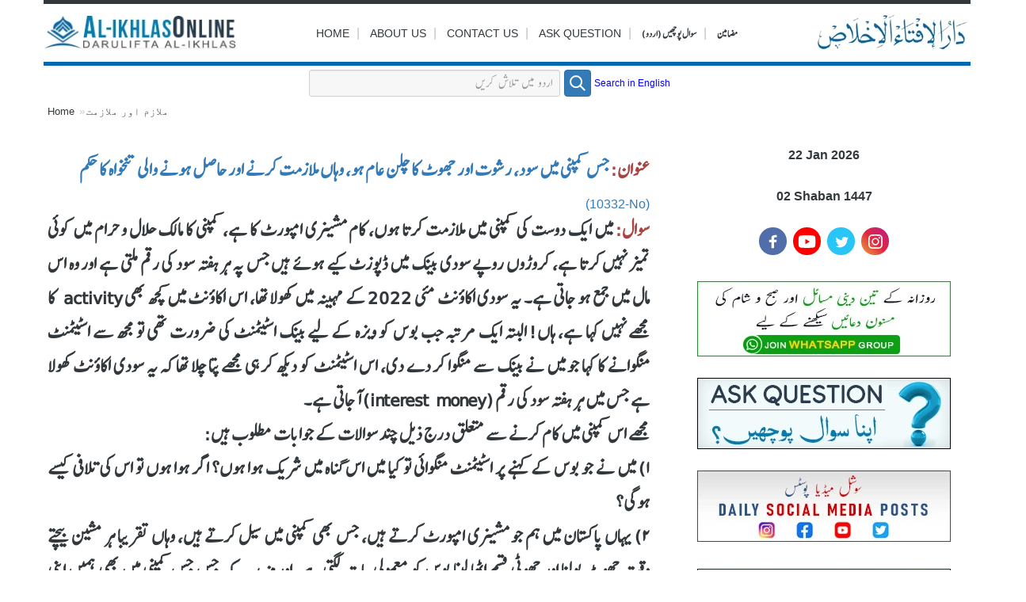

--- FILE ---
content_type: text/html; charset=utf-8
request_url: https://alikhlasonline.com/detail.aspx?id=10332
body_size: 28728
content:

<!DOCTYPE html>
<html lang="ur">
<head id="Head1"><meta charset="utf-8" /><title>
	جس کمپنی میں سود، رشوت اور جھوٹ کا چلن عام ہو، وہاں ملازمت کرنے اور حاصل ہونے والی تنخواہ کا حکم
</title><link rel="apple-touch-icon" sizes="180x180" href="https://alikhlasonline.com/apple-touch-icon.png" /><link rel="icon" type="image/png" sizes="32x32" href="https://alikhlasonline.com/favicon-32x32.png" /><link rel="icon" type="image/png" sizes="16x16" href="https://alikhlasonline.com/favicon-16x16.png" />
    <link rel="canonical" href="https://alikhlasonline.com/detail.aspx?id=10332">
    
    <link rel="preload" href="/fonts/AlviNastaleeq.woff2" as="font" type="font/woff2" crossorigin="anonymous" /><link rel="preload" href="/fonts/AlviNastaleeq.woff" as="font" type="font/woff" crossorigin="anonymous" /><meta http-equiv="X-UA-Compatible" content="IE=edge,chrome=1" /><meta name="viewport" content="width=device-width, initial-scale=1" /><meta name="google-site-verification" content="pCtjDuBlwJXThUvrBSAYSBiqkyMh5u2GNn0eZs1-JaY" /><script type="text/javascript">class UPLazyLoadScripts {constructor(e) {this.triggerEvents = e, this.eventOptions = {passive: !0}, this.userEventListener = this.triggerListener.bind(this), this.delayedScripts = {normal: [],async: [],defer: []}, this.allJQueries = []}_addUserInteractionListener(e) {this.triggerEvents.forEach((t => window.addEventListener(t, e.userEventListener, e.eventOptions)))}_removeUserInteractionListener(e) {this.triggerEvents.forEach((t => window.removeEventListener(t, e.userEventListener, e.eventOptions)))}triggerListener() {this._removeUserInteractionListener(this), "loading" === document.readyState ? document.addEventListener("DOMContentLoaded", this._loadEverythingNow.bind(this)) : this._loadEverythingNow()}async _loadEverythingNow() {this._delayEventListeners(), this._delayJQueryReady(this), this._handleDocumentWrite(), this._registerAllDelayedScripts(), this._preloadAllScripts(), await this._loadScriptsFromList(this.delayedScripts.normal), await this._loadScriptsFromList(this.delayedScripts.defer), await this._loadScriptsFromList(this.delayedScripts.async), await this._triggerDOMContentLoaded(), await this._triggerWindowLoad(), window.dispatchEvent(new Event("rocket-allScriptsLoaded"))}_registerAllDelayedScripts() {document.querySelectorAll("script[type=uplazyloadscript]").forEach((e => {e.hasAttribute("src") ? e.hasAttribute("async") && !1 !== e.async ? this.delayedScripts.async.push(e) : e.hasAttribute("defer") && !1 !== e.defer || "module" === e.getAttribute("data-rocket-type") ? this.delayedScripts.defer.push(e) : this.delayedScripts.normal.push(e) : this.delayedScripts.normal.push(e)}))}async _transformScript(e) {return await this._requestAnimFrame(), new Promise((t => {const n = document.createElement("script");let i;[...e.attributes].forEach((e => {let t = e.nodeName;"type" !== t && ("data-rocket-type" === t && (t = "type", i = e.nodeValue), n.setAttribute(t, e.nodeValue))})), e.hasAttribute("src") && this._isValidScriptType(i) ? (n.addEventListener("load", t), n.addEventListener("error", t)) : (n.text = e.text, t()), e.parentNode.replaceChild(n, e)}))}_isValidScriptType(e) {return !e || "" === e || "string" == typeof e && ["text/javascript", "text/x-javascript", "text/ecmascript", "text/jscript", "application/javascript", "application/x-javascript", "application/ecmascript", "application/jscript", "module"].includes(e.toLowerCase())}async _loadScriptsFromList(e) {const t = e.shift();return t ? (await this._transformScript(t), this._loadScriptsFromList(e)) : Promise.resolve()}_preloadAllScripts() {var e = document.createDocumentFragment();[...this.delayedScripts.normal, ...this.delayedScripts.defer, ...this.delayedScripts.async].forEach((t => {const n = t.getAttribute("src");if (n) {const t = document.createElement("link");t.href = n, t.rel = "preload", t.as = "script", e.appendChild(t)}})), document.head.appendChild(e)}_delayEventListeners() {let e = {};function t(t, n) {! function(t) {function n(n) {return e[t].eventsToRewrite.indexOf(n) >= 0 ? "rocket-" + n : n}e[t] || (e[t] = {originalFunctions: {add: t.addEventListener,remove: t.removeEventListener},eventsToRewrite: []}, t.addEventListener = function() {arguments[0] = n(arguments[0]), e[t].originalFunctions.add.apply(t, arguments)}, t.removeEventListener = function() {arguments[0] = n(arguments[0]), e[t].originalFunctions.remove.apply(t, arguments)})}(t), e[t].eventsToRewrite.push(n)}function n(e, t) {let n = e[t];Object.defineProperty(e, t, {get: () => n || function() {},set(i) {e["rocket" + t] = n = i}})}t(document, "DOMContentLoaded"), t(window, "DOMContentLoaded"), t(window, "load"), t(window, "pageshow"), t(document, "readystatechange"), n(document, "onreadystatechange"), n(window, "onload"), n(window, "onpageshow")}_delayJQueryReady(e) {let t = window.jQuery;Object.defineProperty(window, "jQuery", {get: () => t,set(n) {if (n && n.fn && !e.allJQueries.includes(n)) {n.fn.ready = n.fn.init.prototype.ready = function(t) {e.domReadyFired ? t.bind(document)(n) : document.addEventListener("rocket-DOMContentLoaded", (() => t.bind(document)(n)))};const t = n.fn.on;n.fn.on = n.fn.init.prototype.on = function() {if (this[0] === window) {function e(e) {return e.split(" ").map((e => "load" === e || 0 === e.indexOf("load.") ? "rocket-jquery-load" : e)).join(" ")}"string" == typeof arguments[0] || arguments[0] instanceof String ? arguments[0] = e(arguments[0]) : "object" == typeof arguments[0] && Object.keys(arguments[0]).forEach((t => {delete Object.assign(arguments[0], {[e(t)]: arguments[0][t]})[t]}))}return t.apply(this, arguments), this}, e.allJQueries.push(n)}t = n}})}async _triggerDOMContentLoaded() {this.domReadyFired = !0, await this._requestAnimFrame(), document.dispatchEvent(new Event("rocket-DOMContentLoaded")), await this._requestAnimFrame(), window.dispatchEvent(new Event("rocket-DOMContentLoaded")), await this._requestAnimFrame(), document.dispatchEvent(new Event("rocket-readystatechange")), await this._requestAnimFrame(), document.rocketonreadystatechange && document.rocketonreadystatechange()}async _triggerWindowLoad() {await this._requestAnimFrame(), window.dispatchEvent(new Event("rocket-load")), await this._requestAnimFrame(), window.rocketonload && window.rocketonload(), await this._requestAnimFrame(), this.allJQueries.forEach((e => e(window).trigger("rocket-jquery-load"))), window.dispatchEvent(new Event("rocket-pageshow")), await this._requestAnimFrame(), window.rocketonpageshow && window.rocketonpageshow()}_handleDocumentWrite() {const e = new Map;document.write = document.writeln = function(t) {const n = document.currentScript;n || console.error("unable to document.write this: " + t);const i = document.createRange(),r = n.parentElement;let a = e.get(n);void 0 === a && (a = n.nextSibling, e.set(n, a));const o = document.createDocumentFragment();i.setStart(o, 0), o.appendChild(i.createContextualFragment(t)), r.insertBefore(o, a)}}async _requestAnimFrame() {return new Promise((e => requestAnimationFrame(e)))}static run() {const e = new UPLazyLoadScripts(["keydown", "mousemove", "touchmove", "touchstart", "touchend", "wheel"]);e._addUserInteractionListener(e)}}UPLazyLoadScripts.run();</script>
<style>.btn,.slicknav_btn,img{vertical-align:middle}.btn,.scroll-to-top,.slicknav_btn,.slicknav_nav .slicknav_item,[role=button]{cursor:pointer}a,table{background-color:#fff0}.breadcrumb,ul li{list-style:none}a:active,a:hover{outline:0}.UrduLinkBold,b,strong{font-weight:700}img{border:0}svg:not(:root){overflow:hidden}hr{height:0;-webkit-box-sizing:content-box;-moz-box-sizing:content-box;box-sizing:content-box}button,input,optgroup,select,textarea{margin:0;font:inherit;color:inherit}button{overflow:visible}button,select{text-transform:none}button,html input[type=button],input[type=reset],input[type=submit]{-webkit-appearance:button;cursor:pointer}table{border-spacing:0;border-collapse:collapse}td,th{padding:0}@media print{blockquote,img,pre,tr{page-break-inside:avoid}*,:after,:before{color:#000!important;text-shadow:none!important;background:0 0!important;-webkit-box-shadow:none!important;box-shadow:none!important}a,a:visited{text-decoration:underline}a[href]:after{content:" (" attr(href) ")"}abbr[title]:after{content:" (" attr(title) ")"}a[href^="#"]:after,a[href^="javascript:"]:after{content:""}blockquote,pre{border:1px solid #999}thead{display:table-header-group}img{max-width:100%!important}h2,h3,p{orphans:3;widows:3}h2,h3{page-break-after:avoid}.navbar{display:none}.btn>.caret,.dropup>.btn>.caret{border-top-color:#000!important}.label{border:1px solid #000}.table{border-collapse:collapse!important}.table td,.table th{background-color:#fff!important}.table-bordered td,.table-bordered th{border:1px solid #ddd!important}}.btn,.btn-primary.active,.btn-primary:active,.form-control,.open>.dropdown-toggle.btn-primary{background-image:none}.slicknav_btn,.slicknav_nav a,a,a:active,a:focus,a:hover{text-decoration:none}*,:after,:before{-webkit-box-sizing:border-box;-moz-box-sizing:border-box;box-sizing:border-box}html{-webkit-text-size-adjust:100%;-ms-text-size-adjust:100%;font-size:10px;-webkit-tap-highlight-color:#fff0}body{line-height:1.42857143;background-color:#fff}button,input,select,textarea{font-family:inherit;font-size:inherit;line-height:inherit}a:focus{outline:-webkit-focus-ring-color auto 5px;outline-offset:-2px}img{max-width:100%}hr{margin-top:20px;margin-bottom:20px;border:0;border-top:1px solid #eee}.h1,.h2,.h3,.h4,.h5,.h6,h1,h2,h3,h4,h5,h6{font-family:inherit;font-weight:500;line-height:1.1;color:inherit}.UrduLink,.UrduLinkGray,.UrduLinkGray:hover,.UrduLinkWhite,.UrduLinkWhite:hover,.UrduTextNafees,.UrduTextNafeesPara{font-family:JameelNooriNastaleeq,jameel_noori_nastaleeqregular}body,html{font-family:Montserrat,sans-serif}.btn,body{font-weight:400}h1,h3{line-height:1.0833333333333333}h2,h5{line-height:1.4444444444444444}h6,p{line-height:1.625}.h1 .small,.h1 small,.h2 .small,.h2 small,.h3 .small,.h3 small,.h4 .small,.h4 small,.h5 .small,.h5 small,.h6 .small,.h6 small,h1 .small,h1 small,h2 .small,h2 small,h3 .small,h3 small,h4 .small,h4 small,h5 .small,h5 small,h6 .small,h6 small{font-weight:400;line-height:1;color:#777}.h1,.h2,.h3,h1,h2,h3{margin-top:20px;margin-bottom:10px}.h1 .small,.h1 small,.h2 .small,.h2 small,.h3 .small,.h3 small,h1 .small,h1 small,h2 .small,h2 small,h3 .small,h3 small{font-size:65%}.h4,.h5,.h6,h4,h5,h6{margin-top:10px;margin-bottom:10px}.h4 .small,.h4 small,.h5 .small,.h5 small,.h6 .small,.h6 small,h4 .small,h4 small,h5 .small,h5 small,h6 .small,h6 small{font-size:75%}.h1,h1{font-size:36px}.h2,h2{font-size:30px}.h3,h3{font-size:24px}.h4,h4{font-size:18px}.h5,h5{font-size:14px}.h6,h6{font-size:12px}.small,small{font-size:85%}.text-left,th{text-align:left}.footer-menu,.text-right{text-align:right}.btn,.scroll-to-top,.text-center{text-align:center}.text-primary{color:#337ab7}a.text-primary:focus,a.text-primary:hover{color:#286090}.text-info{color:#31708f}.text-danger{color:#a94442}.bg-primary{color:#fff;background-color:#337ab7}.bg-warning{background-color:#fcf8e3}ol,ul{margin-top:0;margin-bottom:10px}.container{padding-right:15px;padding-left:15px;margin-right:auto;margin-left:auto}@media (min-width:768px){.container{width:750px}}.row{margin-right:-15px;margin-left:-15px}.col-lg-1,.col-lg-10,.col-lg-11,.col-lg-12,.col-lg-2,.col-lg-3,.col-lg-4,.col-lg-5,.col-lg-6,.col-lg-7,.col-lg-8,.col-lg-9,.col-md-1,.col-md-10,.col-md-11,.col-md-12,.col-md-2,.col-md-3,.col-md-4,.col-md-5,.col-md-6,.col-md-7,.col-md-8,.col-md-9,.col-sm-1,.col-sm-10,.col-sm-11,.col-sm-12,.col-sm-2,.col-sm-3,.col-sm-4,.col-sm-5,.col-sm-6,.col-sm-7,.col-sm-8,.col-sm-9,.col-xs-1,.col-xs-10,.col-xs-11,.col-xs-12,.col-xs-2,.col-xs-3,.col-xs-4,.col-xs-5,.col-xs-6,.col-xs-7,.col-xs-8,.col-xs-9{position:relative;min-height:1px;padding-right:15px;padding-left:15px}.btn,.form-control{padding:6px 12px;font-size:14px;line-height:1.42857143}.col-xs-1,.col-xs-10,.col-xs-11,.col-xs-12,.col-xs-2,.col-xs-3,.col-xs-4,.col-xs-5,.col-xs-6,.col-xs-7,.col-xs-8,.col-xs-9{float:left}.col-xs-12{width:100%}.col-xs-9{width:75%}.col-xs-3{width:25%}@media (min-width:992px){.container{width:970px}.col-md-1,.col-md-10,.col-md-11,.col-md-12,.col-md-2,.col-md-3,.col-md-4,.col-md-5,.col-md-6,.col-md-7,.col-md-8,.col-md-9{float:left}.col-md-12{width:100%}.col-md-8{width:66.66666667%}.col-md-6{width:50%}.col-md-4{width:33.33333333%}.col-md-3{width:25%}}@media (min-width:1200px){.container{width:1170px}.col-lg-1,.col-lg-10,.col-lg-11,.col-lg-12,.col-lg-2,.col-lg-3,.col-lg-4,.col-lg-5,.col-lg-6,.col-lg-7,.col-lg-8,.col-lg-9{float:left}.col-lg-12{width:100%}.col-lg-6{width:50%}}.form-control{display:block;width:100%;color:#555;background-color:#fff;border:1px solid #ccc;border-radius:4px;-webkit-box-shadow:inset 0 1px 1px rgb(0 0 0 / .075);box-shadow:inset 0 1px 1px rgb(0 0 0 / .075);-webkit-transition:border-color .15s ease-in-out,-webkit-box-shadow .15s ease-in-out;-o-transition:border-color .15s ease-in-out,box-shadow .15s ease-in-out;transition:border-color .15s ease-in-out,box-shadow .15s ease-in-out}.breadcrumb>li,.btn{display:inline-block}.form-control:focus{border-color:#66afe9;outline:0;-webkit-box-shadow:inset 0 1px 1px rgb(0 0 0 / .075),0 0 8px rgb(102 175 233 / .6);box-shadow:inset 0 1px 1px rgb(0 0 0 / .075),0 0 8px rgb(102 175 233 / .6)}.form-control::-moz-placeholder{color:#999;opacity:1}.form-control:-ms-input-placeholder{color:#999}.form-control::-webkit-input-placeholder{color:#999}.form-control::-ms-expand{background-color:#fff0;border:0}.btn{margin-bottom:0;white-space:nowrap;-ms-touch-action:manipulation;touch-action:manipulation;-webkit-user-select:none;-moz-user-select:none;-ms-user-select:none;user-select:none;border:1px solid #fff0;border-radius:4px}.btn.active.focus,.btn.active:focus,.btn.focus,.btn:active.focus,.btn:active:focus,.btn:focus{outline:-webkit-focus-ring-color auto 5px;outline-offset:-2px}.btn.focus,.btn:focus,.btn:hover{color:#333;text-decoration:none}.btn.active,.btn:active{background-image:none;outline:0;-webkit-box-shadow:inset 0 3px 5px rgb(0 0 0 / .125);box-shadow:inset 0 3px 5px rgb(0 0 0 / .125)}.btn-primary{color:#fff;background-color:#337ab7;border-color:#2e6da4}.btn-primary.focus,.btn-primary:focus{color:#fff;background-color:#286090;border-color:#122b40}.btn-primary.active,.btn-primary:active,.btn-primary:hover,.open>.dropdown-toggle.btn-primary{color:#fff;background-color:#286090;border-color:#204d74}.btn-primary.active.focus,.btn-primary.active:focus,.btn-primary.active:hover,.btn-primary:active.focus,.btn-primary:active:focus,.btn-primary:active:hover,.open>.dropdown-toggle.btn-primary.focus,.open>.dropdown-toggle.btn-primary:focus,.open>.dropdown-toggle.btn-primary:hover{color:#fff;background-color:#204d74;border-color:#122b40}.btn-primary.disabled.focus,.btn-primary.disabled:focus,.btn-primary.disabled:hover,.btn-primary[disabled].focus,.btn-primary[disabled]:focus,.btn-primary[disabled]:hover,fieldset[disabled] .btn-primary.focus,fieldset[disabled] .btn-primary:focus,fieldset[disabled] .btn-primary:hover{background-color:#337ab7;border-color:#2e6da4}.breadcrumb{padding:2px 5px;margin-bottom:20px;background-color:#fff;border-radius:4px;color:#ccc}.breadcrumb>li{color:#ccc;font-size:10pt}.breadcrumb>li+li:before{padding:0 2px;color:#ccc;content:"\00BB"}.breadcrumb>.active{color:#ccc}.btn-group-vertical>.btn-group:after,.btn-group-vertical>.btn-group:before,.btn-toolbar:after,.btn-toolbar:before,.clearfix:after,.clearfix:before,.container-fluid:after,.container-fluid:before,.container:after,.container:before,.dl-horizontal dd:after,.dl-horizontal dd:before,.form-horizontal .form-group:after,.form-horizontal .form-group:before,.modal-footer:after,.modal-footer:before,.modal-header:after,.modal-header:before,.nav:after,.nav:before,.navbar-collapse:after,.navbar-collapse:before,.navbar-header:after,.navbar-header:before,.navbar:after,.navbar:before,.pager:after,.pager:before,.panel-body:after,.panel-body:before,.row:after,.row:before{display:table;content:" "}.btn-group-vertical>.btn-group:after,.btn-toolbar:after,.clear,.clear:after,.clearfix:after,.comment-content:after,.container-fluid:after,.container:after,.content-bottom-widgets:after,.dl-horizontal dd:after,.entry-content:after,.entry-summary:after,.form-horizontal .form-group:after,.modal-footer:after,.modal-header:after,.nav:after,.navbar-collapse:after,.navbar-header:after,.navbar:after,.pager:after,.panel-body:after,.primary-menu:after,.row:after,.site-content:after,.site-main>article:after,.slicknav_menu:after,.social-links-menu:after,.textwidget:after,blockquote:after{clear:both}.visible-lg,.visible-lg-block,.visible-lg-inline,.visible-lg-inline-block,.visible-md,.visible-md-block,.visible-md-inline,.visible-md-inline-block,.visible-print,.visible-sm,.visible-sm-block,.visible-sm-inline,.visible-sm-inline-block,.visible-xs,.visible-xs-block,.visible-xs-inline,.visible-xs-inline-block{display:none!important}@media (max-width:1023px){.visible-xs{display:block!important}table.visible-xs{display:table!important}tr.visible-xs{display:table-row!important}td.visible-xs,th.visible-xs{display:table-cell!important}.hidden-xs{display:none!important}}@media print{.visible-print,.visible-print-block{display:block!important}table.visible-print{display:table!important}tr.visible-print{display:table-row!important}td.visible-print,th.visible-print{display:table-cell!important}.visible-print-inline{display:inline!important}.visible-print-inline-block{display:inline-block!important}.hidden-print{display:none!important}}.slicknav_menu,.slicknav_menu *{box-sizing:border-box}.slicknav_btn{position:relative;display:block;float:right;padding:.438em .625em;line-height:1.125em}.slicknav_btn .slicknav_icon-bar+.slicknav_icon-bar{margin-top:.188em}.slicknav_menu .slicknav_menutxt{display:block;line-height:1.188em;float:left;color:#fff;font-weight:700;text-shadow:0 1px 3px #000}.slicknav_menu .slicknav_icon{float:left;width:1.125em;height:.875em;margin:.188em 0 0 .438em}.slicknav_menu .slicknav_icon:before{background:0 0;width:1.125em;height:.875em;display:block;content:"";position:absolute}.slicknav_menu .slicknav_icon-bar{display:block;width:1.125em;height:.125em;-webkit-border-radius:1px;-moz-border-radius:1px;border-radius:1px;-webkit-box-shadow:0 1px 0 rgb(0 0 0 / .25);-moz-box-shadow:0 1px 0 rgb(0 0 0 / .25);box-shadow:0 1px 0 rgb(0 0 0 / .25);background-color:#fff}.slicknav_menu:after,.slicknav_menu:before{content:" ";display:table}.slicknav_nav .slicknav_row,.slicknav_nav a,.slicknav_nav li,.slicknav_nav ul{display:block}.slicknav_menu{font-size:16px;background:#4c4c4c;padding:5px;display:none}.slicknav_nav,.slicknav_nav ul{list-style:none;overflow:hidden;padding:0}.slicknav_btn{margin:5px 5px 6px;text-shadow:0 1px 1px rgb(255 255 255 / .75);-webkit-border-radius:4px;-moz-border-radius:4px;border-radius:4px;background-color:#222}.slicknav_nav{clear:both;color:#fff;margin:0;font-size:.875em}.slicknav_nav .slicknav_row,.slicknav_nav a{padding:5px 10px;margin:2px 5px}.slicknav_nav a,.white{color:#fff}.separetor,i{padding-left:5px;padding-right:5px}.color,a:active,a:focus,a:hover{color:#0268b2}a,body,h1,h1>a,h2,h2>a,h3,h3>a,h4,h4>a,h5,h5>a,h6,h6>a,p{color:#32383c}.scroll-to-top{position:fixed;right:30px;bottom:67px;width:30px;height:30px;background:#0268b2;line-height:30px;z-index:9}body{font-size:16px;margin:0}h1{font-size:48px;margin-bottom:.5416666666666666em}h2{font-size:36px;margin-bottom:.7222222222222222em}h3{font-size:24px;margin-bottom:1.0833333333333333em}h4{font-size:21px;line-height:1.2380952380952381;margin-bottom:1.2380952380952381em}h5{font-size:18px;margin-bottom:1.4444444444444444em}h6{font-size:16px;margin-bottom:1.625em}h1,h2,h3,h4,h5,h6{font-weight:700;font-family:Lato,sans-serif}h1>a,h2>a,h3>a,h4>a,h5>a,h6>a{font-weight:700}p{font-size:14px;margin:0 0 1.625em;-webkit-hyphens:auto;-moz-hyphens:auto;-ms-hyphens:auto;hyphens:auto}input{line-height:normal}input[type=email],input[type=number],input[type=password],input[type=search],input[type=tel],input[type=text],input[type=url],textarea{background:#f7f7f7;background-image:-webkit-linear-gradient(#fff0,#fff0);border:1px solid #d1d1d1;border-radius:24px;color:#000;padding:.625em .4375em;width:100%;height:36px}input[type=email]:focus,input[type=number]:focus,input[type=password]:focus,input[type=search]:focus,input[type=tel]:focus,input[type=text]:focus,input[type=url]:focus,textarea:focus{background-color:#fff;border-color:#007acc;color:#32383c;outline:0;font-weight:600}.main-menu li,.main-menu li a{font-weight:500;position:relative}::-webkit-input-placeholder{color:#32383c}::-moz-placeholder{color:#32383c}:-ms-input-placeholder{color:#32383c}:-moz-placeholder{color:#32383c}.clear:after,.clear:before,.comment-content:after,.comment-content:before,.content-bottom-widgets:after,.content-bottom-widgets:before,.entry-content:after,.entry-content:before,.entry-summary:after,.entry-summary:before,.primary-menu:after,.primary-menu:before,.site-content:after,.site-content:before,.site-main>article:after,.site-main>article:before,.social-links-menu:after,.social-links-menu:before,.textwidget:after,.textwidget:before,blockquote:after,blockquote:before{content:"";display:table}.navbar-section{border-top:5px solid #32383c;border-bottom:5px solid #0268b2;height:83px}.main-menu{margin:0;padding:0;display:block}.main-menu li{display:inline-block;font-size:16px}.main-menu li a{padding:10px 5px;text-transform:uppercase;font-size:14px;transition:.7s ease-in-out}.logo{margin-left:-15px;margin-right:-15px;display:block;margin-top:14px}.main-menu,.tools{padding-top:28px}.main-menu li a:hover:after{bottom:-15px;visibility:visible;opacity:1}.main-menu li a:after{position:absolute;left:35%;bottom:-20px;content:"";border-left:15px solid #fff0;border-right:15px solid #fff0;border-bottom:10px solid #0268b2;transition:.5s ease-in-out;visibility:hidden;opacity:0}.spacer{height:20px}@media (max-width:500px){.navbar-section{height:110px}.container{width:100%!important}}.color-gray{color:#c1c1c1}@media only screen and (max-width:1023px){.main-menu,.slicknav_btn.slicknav_open .slicknav_icon-bar:first-child,.slicknav_menu .slicknav_menutxt,.tools{display:none}.logo{padding-top:20px}.slicknav_menu{display:block;background:#fff0;position:absolute;right:3%;top:65px;z-index:9;text-align:center;min-height:83px}.slicknav_btn{background:#fff0;text-shadow:none;margin-bottom:24px}.slicknav_menu .slicknav_icon-bar{background:#000;box-shadow:none;width:30px;height:3px;margin-bottom:5px}.slicknav_nav{width:100%}ul.slicknav_nav{background:#32383c}.slicknav_nav .slicknav_row,.slicknav_nav a{margin:0;border-radius:0}.slicknav_btn.slicknav_open{transform:rotate(30deg)}.slicknav_btn .slicknav_icon-bar{transition:.3s}.slicknav_btn.slicknav_open .slicknav_icon-bar:nth-child(2){transform:rotate(110deg)}.slicknav_btn.slicknav_open .slicknav_icon-bar:nth-child(3){transform:rotate(9deg);margin-top:-7px}footer-menu{font-size:9px;padding-top:10px}}.UrduTextNafeesPara{font-size:1.6em;line-height:1.6;direction:rtl;letter-spacing:1.5px;word-spacing:normal}.UrduTextNafees{font-size:16pt;direction:rtl}.UrduLinkWhite{font-size:1.5em;direction:rtl;color:#fff}.UrduLink,.UrduLinkGray,.UrduLinkGray:hover{font-size:1.2em;direction:rtl}.UrduLinkWhite:hover{font-size:1.5em;direction:rtl;color:#f1f1f1}.UrduLink:hover,.UrduLinkBold,.UrduLinkBold:hover{font-size:1.2em;font-family:JameelNooriNastaleeq,jameel_noori_nastaleeqregular;direction:rtl}.UrduLinkGray{color:#464646}.UrduLink,.UrduLinkGray:hover{color:Navy}.UrduLink:hover,.UrduLinkBold{color:#222}.UrduLinkBold:hover{font-weight:700;color:Navy}.UrduText{font-family:JameelNooriNastaleeq,jameel_noori_nastaleeqregular;direction:rtl;text-align:right}.fontsize14{font-size:1.4em}@font-face{font-family:JameelNooriNastaleeqRegular;src:url('/fonts/AlviNastaleeq.woff2') format('woff2'),url('/fonts/AlviNastaleeq.woff') format('woff');font-weight:400;font-style:normal;font-display:swap}@font-face{font-family:JameelNooriNastaleeq;src:url('/fonts/AlviNastaleeq.woff2') format('woff2'),url('/fonts/AlviNastaleeq.woff') format('woff');font-weight:400;font-style:normal;font-display:swap}.d_none{display:none}</style>
        <script>            var currEdit = null, charSpace = " ", charEnter = "\r", charTab = "	", charNewLine = "\n", charColon = ":", charSemiColon = ";", charSingleQuote = "'", charDoubleQuote = '"', charFullStop = ".", charComma = ",", charExclaim = "!", charPlus = "+", charMinus = "-", charMul = "*", charDiv = "/", charPrecent = "%", charLeftParen = ")", charRightParen = "(", charEqual = "=", charDecSep = "=", codes = []; function register() { if (!document.all) { var e = form1.txt1; -1 == navigator.userAgent.toLowerCase().indexOf("chrome") && addEvent(e, "keypress", search) } } function addEvent(e, o, c) { return e.addEventListener ? (e.addEventListener(o, c, !0), !0) : e.attachEvent ? (alert("on" + o), e.attachEvent("on" + o, c)) : void alert("Handler could not be attached") } function search(e) { if (e = e || (window.event ? event : null)) { var o, c = String.fromCharCode(e.charCode ? e.charCode : e.keyCode ? e.keyCode : e.which ? e.which : 0); e.keyCode ? (e.keyCode = codes[c], navigator.userAgent.toLowerCase().indexOf("chrome") > -1 && (AddText(String.fromCharCode(codes[c])), e.preventDefault(), e.stopPropagation())) : e.which ? (AddText(String.fromCharCode(codes[c])), e.preventDefault(), e.stopPropagation()) : e.charCode && (AddText(c), e.preventDefault(), e.stopPropagation()) } } function AddText(e) { var o = document.getElementById("txt1").value; o += e, document.getElementById("txt1").value = o, document.getElementById("txt1").scrollTop = document.getElementById("txt1").scrollHeight } function register2() { if (!document.all) { var e = form1.txtSearch; -1 == navigator.userAgent.toLowerCase().indexOf("chrome") && addEvent2(e, "keypress", search2) } } function addEvent2(e, o, c) { return e.addEventListener ? (e.addEventListener(o, c, !0), !0) : e.attachEvent ? (alert("on" + o), e.attachEvent("on" + o, c)) : void alert("Handler could not be attached") } function search2(e) { if (e = e || (window.event ? event : null)) { var o, c = String.fromCharCode(e.charCode ? e.charCode : e.keyCode ? e.keyCode : e.which ? e.which : 0); e.keyCode ? (e.keyCode = codes[c], 13 === e.keyCode && (event.preventDefault(), document.getElementById("btn").click()), navigator.userAgent.toLowerCase().indexOf("chrome") > -1 && (AddText2(String.fromCharCode(codes[c])), e.preventDefault(), e.stopPropagation())) : e.which ? (AddText(String.fromCharCode(codes[c])), e.preventDefault(), e.stopPropagation()) : e.charCode && (AddText2(c), e.preventDefault(), e.stopPropagation()) } } function AddText2(e) { var o = document.getElementById("txtSearch").value; o += e, document.getElementById("txtSearch").value = o, document.getElementById("txtSearch").scrollTop = document.getElementById("txtSearch").scrollHeight } codes.a = 1575, codes.b = 1576, codes.c = 1670, codes.d = 1583, codes.e = 1593, codes.f = 1601, codes.g = 1711, codes.h = 1726, codes.i = 1740, codes.j = 1580, codes.k = 1705, codes.l = 1604, codes.m = 1605, codes.n = 1606, codes.o = 1729, codes.p = 1662, codes.q = 1602, codes.r = 1585, codes.s = 1587, codes.t = 1578, codes.u = 1574, codes.v = 1591, codes.w = 1608, codes.x = 1588, codes.y = 1746, codes.z = 1586, codes.A = 1570, codes.B = 1576, codes.C = 1579, codes.D = 1672, codes.E = 1617, codes.F = 1613, codes.G = 1594, codes.H = 1581, codes.I = 1648, codes.J = 1590, codes.K = 1582, codes.L = 1576, codes.M = 1611, codes.N = 1722, codes.O = 1576, codes.P = 1615, codes.Q = 1576, codes.R = 1681, codes.S = 1589, codes.T = 1657, codes.U = 1569, codes.V = 1592, codes.W = 1572, codes.X = 1688, codes.Z = 1584, codes[">"] = 1616, codes["<"] = 1614, codes[charSpace] = 32, codes[charEnter] = 13, codes[charColon] = 1563, codes[charSemiColon] = 1563, codes[charSingleQuote] = 8216, codes[charDoubleQuote] = 8220, codes[charFullStop] = 1748, codes[charComma] = 1548, codes[charExclaim] = 33, codes["?"] = 1567, codes[":"] = 58, codes[charPlus] = 43, codes[charMinus] = 45, codes[charMul] = 215, codes[charDiv] = 247, codes[charPrecent] = 1642, codes[charLeftParen] = 40, codes[charRightParen] = 41, codes[charEqual] = 61, codes["0"] = 1632, codes["1"] = 1633, codes["2"] = 1634, codes["3"] = 1635, codes["4"] = 1636, codes["5"] = 1637, codes["6"] = 1638, codes["7"] = 1639, codes["8"] = 1640, codes["9"] = 1641;</script>
        <script type="uplazyloadscript" data-rocket-type='text/javascript' src="/js/keyboard.js"></script>
    
    
    
    
    <!-- Google Tag Manager -->
    <script>
        (function (w, d, s, l, i) { w[l] = w[l] || []; w[l].push({ 'gtm.start': new Date().getTime(), event: 'gtm.js' }); var f = d.getElementsByTagName(s)[0], j = d.createElement(s), dl = l != 'dataLayer' ? '&l=' + l : ''; j.async = true; j.src = 'https://www.googletagmanager.com/gtm.js?id=' + i + dl; f.parentNode.insertBefore(j, f); })(window, document, 'script', 'dataLayer', 'GTM-KX4SHHZ');
    </script>
    <!-- End Google Tag Manager -->

    
    <style type="text/css">
        #gsc-i-id1
        {
            height: 34px !important;
            color: Black;
            font-size: 10pt !important;
            padding-bottom: 10px !important;
        }
    </style>
    
    <style>.share_post a,.share_post-right a{vertical-align:top;position:relative;margin:0 2px}.share_post a svg,.share_post-right a svg{top:50%;left:50%;transform:translate(-50%,-50%);position:absolute}.app-bar .app-bar-icon,.share_post a,.share_post-right a{height:35px;width:35px;display:inline-block}.app-bar .app-bar-install,.app-bar .app-bar-text div:first-child{font-family:"Source Sans Pro",sans-serif;font-size:11px}.Arabic,.UrduTextLink{direction:rtl;text-align:right}.height40,img{vertical-align:middle}.share_post a{border:1px solid #ffffff7a;border-radius:50px}.share_post a svg{fill:#fff;color:#fff}.share_post a:hover{background:#fff}.share_post a:hover svg{fill:#222;color:#222}.share_post-right a{border:0;border-radius:50px}.share_post-right .instagram{background:#f09433;background:-moz-linear-gradient(45deg,#f09433 0,#e6683c 25%,#dc2743 50%,#cc2366 75%,#bc1888 100%);background:-webkit-linear-gradient(45deg,#f09433 0,#e6683c 25%,#dc2743 50%,#cc2366 75%,#bc1888 100%);background:linear-gradient(45deg,#f09433 0,#e6683c 25%,#dc2743 50%,#cc2366 75%,#bc1888 100%)}.img,.img:focus,.img:hover{width:34px;height:34px;background-image:url('data:image/svg+xml,%3Csvg xmlns="http://www.w3.org/2000/svg" viewBox="0 0 19.9 19.7" width="20" height="20"%3E%3Cg fill="none" stroke="%23fff" stroke-width="2"%3E%3Cpath stroke-linecap="square" d="M18.5 18.3l-5.4-5.4"%3E%3C/path%3E%3Ccircle cx="8" cy="8" r="7"%3E%3C/circle%3E%3C/g%3E%3C/svg%3E');background-repeat:no-repeat;margin-left:5px;background-position:6px}#CatFish,.news_box .news_img img{width:100%}#CatFish{z-index:100;position:fixed;background-color:#fff;bottom:0;height:60px;padding:0}.CatFish_ad{height:60px;width:320px;margin:0 auto}h3{margin-bottom:5px}.height40{height:40px}.Arabic{ font-family: "Noto Sans Arabic", sans-serif;
  font-optical-sizing: auto;
  font-weight: 400;
  font-style: normal;
  font-variation-settings:
    "wdth" 100;}.smartbanner-android .smartbanner-button{margin-top:11%}.app-bar{height:50px;background-color:#f2f2f2;padding:5px 10px;display:none}.app-bar img{width:35px;vertical-align:text-bottom}.app-bar .app-bar-text{display:inline-block;margin-left:5px;color:#000}.app-bar .app-bar-text div:last-child{font-size:10px;font-family:"Source Sans Pro",sans-serif}.UrduTextLink,.news_box .news_content .title a{font-family:JameelNooriNastaleeq,jameel_noori_nastaleeqregular}.app-bar .app-bar-install{text-transform:uppercase;color:Navy;position:absolute;right:20px;top:14px}.UrduTextLink{font-size:17pt}.container{padding-right:0;padding-left:0}.tab-content>.active{padding-left:7px;padding-right:7px}body,html{width:auto!important;overflow-x:hidden!important}#gsc-i-id1{height:32px!important;color:#000;font-size:11pt!important;padding-bottom:5px!important}.gsc-search-button-v2,.gsc-search-button-v2:focus,.gsc-search-button-v2:hover{height:34px!important}.UrduTextNafeesPara{font-size:1.3em!important;letter-spacing:0!important;word-spacing:1px}body p{font-size:16px!important}@media print{.bel{position:absolute;margin-left:38%;margin-right:38%;bottom:0}.UrduTextNafeesPara{font-size:1.1em!important}.Arabic{font-size:16.5pt;line-height:22px}.navbar-section{border-top:0}}.minHeight{min-height:800px}@media (max-width:500px){.col-lg-1,.col-lg-10,.col-lg-11,.col-lg-12,.col-lg-2,.col-lg-3,.col-lg-4,.col-lg-5,.col-lg-6,.col-lg-7,.col-lg-8,.col-lg-9,.col-md-1,.col-md-10,.col-md-11,.col-md-12,.col-md-2,.col-md-3,.col-md-4,.col-md-5,.col-md-6,.col-md-7,.col-md-8,.col-md-9,.col-sm-1,.col-sm-10,.col-sm-11,.col-sm-12,.col-sm-2,.col-sm-3,.col-sm-4,.col-sm-5,.col-sm-6,.col-sm-7,.col-sm-8,.col-sm-9,.col-xs-1,.col-xs-10,.col-xs-11,.col-xs-12,.col-xs-2,.col-xs-3,.col-xs-4,.col-xs-5,.col-xs-6,.col-xs-7,.col-xs-8,.col-xs-9{padding-right:20px!important;padding-left:20px}.minHeight{min-height:200px}.bottom{margin-bottom:60px}.navbar-section{height:77px}}.botseparator{border-bottom:2px solid #f1f1f1;height:25px}.text-left{float:left!important;text-align:left;direction:ltr}.col-lg-4,.text-right{float:right!important}.text-right{text-align:right;direction:rtl}input[type=email],input[type=number],input[type=password],input[type=search],input[type=tel],input[type=text],input[type=url],textarea{border-radius:3px;height:34px}.col-lg-4{height:490px}.news_box{position:relative;background:#fff;margin-bottom:20px;border:1px solid #c1c1c1;border-radius:3px}img{border:none;max-width:100%;-webkit-user-select:none;-moz-user-select:none;-o-user-select:none;-ms-user-select:none;user-select:none}.news_box .news_content{width:100%;padding:15px;background:#eee}.news_box .news_content .title a{margin-bottom:14px;font-size:19px;font-weight:500;line-height:1.7;direction:rtl;text-align:center;color:#333;overflow:hidden;text-overflow:ellipsis;display:-webkit-box;-webkit-line-clamp:2;-webkit-box-orient:vertical}ul.entry__meta{display:inline-flex}ul.entry__meta li,ul.entry__meta li a{min-width:35px;min-height:35px;line-height:35px;display:inline-block}ul.entry__meta li{font-size:11px;font-weight:500}.scroll-to-top:before{content:'';width:10px;height:10px;display:block;border-right:2px solid #fff;border-bottom:2px solid #fff;transform:rotate(225deg);margin:0 auto;position:relative;top:12px}.footer_row a.white:focus,.footer_row a.white:hover{color:#fff}.mb_25{margin-bottom:25px}.h6{font-size: 16px;line-height: 1.625;margin-bottom: 1.625em;color: #32383C;font-weight: 700;font-family: "Lato", sans-serif;margin-top: 10px;}.footer_list_li{display: inline-block;margin-bottom: 10px;}.ask-question,.daily-dua,.daily-posts,.right-whatsapp,.youtube_sidebar{background-position:center;position:relative}.CatFish_ad_img,.ask-question,.daily-dua,.daily-posts,.right-whatsapp,.site_logo,.site_urdu_logo,.youtube_sidebar{background-repeat:no-repeat;background-size:contain}.ask-question,.daily-dua,.daily-posts{width:320px;padding-top:28.125%;margin:0 auto}.right-whatsapp{width:320px;padding-top:29.6875%;margin:0 auto}.youtube_sidebar{padding-top:56.25%}.site_logo{position:relative;padding-top:19.277%;max-width:249px}.site_urdu_logo{padding-top:24.742%;max-width:194px;margin-left:auto}.CatFish_ad_img{padding-top:18.75%}.header_nav,.p_relate{position:relative}.header_nav{display:flex;align-items:center;justify-content:space-between;height:100%}.nav_logo{display:block;max-width:249px;width:100%}.header_nav .nav_menu ul.main-menu{padding-top:0}.header_nav .nav_menu ul.main-menu li a:hover:after{bottom:-21px}.nav_urdu_logo{width:17%}.mobile_menu_btn{display:none}@media(max-width:1023px){.mobile_menu_btn svg.close_menu,.mobile_menu_btn svg.open_menu{width:35px;height:35px;fill:#000}.mobile_menu_btn.active_menu svg.open_menu,.nav_urdu_logo,ul#main-menu,ul#main-menu li .hidden-xs{display:none}.navbar-section{padding:10px 0}.mobile_menu_btn{background:0 0;border:none;padding:0;margin:0;width:40px;height:40px;line-height:10px;display:block}.mobile_menu_btn svg.close_menu{display:none}ul#main-menu{position:absolute;top:56px;left:0;width:100%;background:#eee;padding:10px 20px;z-index:999}.mobile_menu_btn.active_menu svg.close_menu,ul#main-menu li{display:block}ul#main-menu li a{text-align:left;display:block;font-size:16px}}</style>
    
    <style>.text-center{text-align:center;vertical-align:top}.sharepost a{display:inline-flex;width:45px;height:45px;border-radius:5px;transition:.2s ease-in-out;vertical-align:text-bottom;align-items:center;justify-content:center;margin:2px}.sharepost a.facebook{background-color:#3b5998}.sharepost a.whatsapp{background-color:#4dc247}.sharepost a.twitter{background-color:#1da1f2}p{text-align:justify}.UrduTextNafeesPara{font-size:1.2em}.action_link{color:#337ab7;background:0 0;border:none;padding:0;outline:0}.action_link svg{width:20px;vertical-align:middle;margin-right:4px}.inline_btd{display:grid;grid-template-columns:repeat(4,1fr);grid-template-rows:1fr;gap:20px}.inline_btd .btn_lst{margin-bottom:10px}@media(max-width:767px){.inline_btd{grid-template-columns:repeat(2,1fr)}}@media print{.section-to-print{margin-right:40px!important;margin-left:40px!important}}</style>
    <script type="text/javascript">
        function fullScreen(divName) {
            var printContents = document.getElementById(divName).innerHTML;
            document.body.innerHTML = printContents;
            document.body.style.marginLeft = "5%";
            document.body.style.marginRight = "5%";
            document.body.style.overflow = "hidden";
        }
    </script>
    
     <script type="application/ld+json">
        {
            "@type":"WebPage",
            "@context":"https://schema.org",
            "url":"https://alikhlasonline.com/detail.aspx?id=10332",
            "image":"https://alikhlasonline.com/images/urdologo.webp",
            "name": "جس کمپنی میں سود رشوت اور جھوٹ کا چلن عام ہو وہاں ملازمت کرنے اور حاصل ہونے والی تنخواہ کا حکم",
            "description": "جس کمپنی میں سود رشوت اور جھوٹ کا چلن عام ہو وہاں ملازمت کرنے اور حاصل ہونے والی تنخواہ کا حکم"
        }
    </script>
    <script type="application/ld+json">
        {
          "@context": "https://schema.org",
          "@type": "BreadcrumbList",
          "itemListElement": [{
            "@type": "ListItem",
            "position": 1,
            "name": "Home",
            "item": "https://alikhlasonline.com/"
          },{
            "@type": "ListItem",
            "position": 2,
            "name": "ملازم اور ملازمت",
            "item": "https://alikhlasonline.com/category.aspx?id=26&lang=1"
          },{
            "@type": "ListItem",
            "position": 3,
            "name": "جس کمپنی میں سود رشوت اور جھوٹ کا چلن عام ہو وہاں ملازمت کرنے اور حاصل ہونے والی تنخواہ کا حکم",
            "item": "https://alikhlasonline.com/detail.aspx?id=10332"
          }]
        }
    </script>

      <script type="application/ld+json">
    {
        "@context": "https://schema.org",
        "@type": "WebSite",
        "name": "Darulifta Al Ikhlas",
        "alternateName": "Darulifta Alikhlas Online",
        "url": "https://alikhlasonline.com/"
    }
    </script>
    <script type="application/ld+json">
    {
        "@context": "https://schema.org",
        "@type": "Organization",
        "url": "https://alikhlasonline.com/",
        "logo": "https://alikhlasonline.com/images/logo-alikhlas-new.webp",
        "sameAs": [
            "https://www.facebook.com/daruliftaikhlas",
            "https://twitter.com/daruliftaikhlas",            
            "https://youtube.com/@DaruliftaAl_IkhlasOfficial?si=PBnJyTcGvO3BoLJw",
            "https://www.instagram.com/daruliftaalikhlas/"
        ],
        "contactPoint": [{
            "@type": "ContactPoint",
            "telephone": "+92-310-2608914 ",
            "contactType": "customer service",
            "areaServed": "PK"
        }]
    }
    </script>
<meta name="description" content="جس کمپنی میں سود، رشوت اور جھوٹ کا چلن عام ہو، وہاں ملازمت کرنے اور حاصل ہونے والی تنخواہ کا حکم - jis company me / mein sood/interest,rishwat or jhoot ka chalan aam ho,waha mulazmat karne or hasil hone wali tankhwah / sallary / wazif ka hokom /hokum" /><meta name="keywords" content="جس کمپنی میں سود، رشوت اور جھوٹ کا چلن عام ہو، وہاں ملازمت کرنے اور حاصل ہونے والی تنخواہ کا حکم, jis company me / mein sood/interest,rishwat or jhoot ka chalan aam ho,waha mulazmat karne or hasil hone wali tankhwah / sallary / wazif ka hokom /hokum" /></head>
<body onload="register(); register2();">
    <form method="post" action="./detail.aspx?id=10332" id="form1">
<div class="aspNetHidden">
<input type="hidden" name="__EVENTTARGET" id="__EVENTTARGET" value="" />
<input type="hidden" name="__EVENTARGUMENT" id="__EVENTARGUMENT" value="" />
<input type="hidden" name="__VIEWSTATE" id="__VIEWSTATE" value="/wEPDwULLTEwNzQwMjE0ODMPFgIeE1ZhbGlkYXRlUmVxdWVzdE1vZGUCARYCZg9kFgICAw9kFgoCAQ8PZBYCHgpvbmtleXByZXNzBQlzZWFyY2gyKClkAgUPZBYEZg8WAh4LXyFJdGVtQ291bnQC/////[base64]/bkiDaqdixINix24zZiNuM2YjYsiAoUmV2aWV3cykg2YTbjNmG2KcNCmQCBA9kFgJmDxUCBTMyMzQ0R9qI24zZiNm524wg2qnbkiDYr9mI2LHYp9mGINmG2YjYp9mB2YQg2qnbjCDYp9iv2KfYptuM2q/bjCDaqdinINit2qnZhQ0KZAIGDxYCHwICAxYGZg9kFgJmDxUCAjQ5hgHZhdi52KfZhNisICDYp9mI2LEg2LnbjNin2K/YqiDaqdix2YbbkiDZiNin2YTZiNq6INqp2Ygg2YXYsduM2LYg2qnbkiDYrdmCINmF24zauiDaqdmGINin2YTZgdin2Lgg2LPbkiDYr9i52Kcg2YXYp9mG2q/[base64]/[base64]/[base64]/[base64]/[base64]/Yudin2KbbjNq6AzU3MGQCIA9kFgJmDxUEAjIwAjMyJ9mF24zaiNuM2qnZhCAo2LnZhNin2Kwg2Ygg2YXYudin2YTYrNuBKQMxNThkAiEPZBYCZg8VBAIyMQIzMxfYr9uM2q/[base64]" />
</div>

<script type="text/javascript">
//<![CDATA[
var theForm = document.forms['form1'];
if (!theForm) {
    theForm = document.form1;
}
function __doPostBack(eventTarget, eventArgument) {
    if (!theForm.onsubmit || (theForm.onsubmit() != false)) {
        theForm.__EVENTTARGET.value = eventTarget;
        theForm.__EVENTARGUMENT.value = eventArgument;
        theForm.submit();
    }
}
//]]>
</script>


<div class="aspNetHidden">

	<input type="hidden" name="__VIEWSTATEGENERATOR" id="__VIEWSTATEGENERATOR" value="05E0F5E4" />
</div>
        <noscript><iframe src="https://www.googletagmanager.com/ns.html?id=GTM-KX4SHHZ" height="0" width="0" style="display: none; visibility: hidden"></iframe></noscript>
    
        <div class="hidden-print">
            
        </div>

        <!--navbar section start-->
        <div class="container">
            <div class="visible-print">
                <table width="100%" align="center">
                    <tr>
                        <td align="left" width="33%">
                            <img src="/images/11-resize-left-dar.png" alt="resize-left-dar" loading="lazy" />
                        </td>
                        <td align="center" width="34%">
                            <img src="/images/10-mid-dar.png" alt="mid-dar" loading="lazy" />
                        </td>
                        <td align="right" width="33%">
                            <img src="/images/new-1-right-dar.png" alt="right-dar" loading="lazy" />
                        </td>
                    </tr>
                    <tr>
                        <td colspan="3" height="30">
                        </td>
                    </tr>
                </table>
            </div>
            <div class="navbar-section hidden-print">
                <div class="header_nav">
                    <div class="nav_logo">
                        <a href="/" title="alikhlas">
                            <div class="site_logo lazy-bg" style="background-image:url(/images/logo-alikhlas-new.webp)"></div>
                        </a>
                        <img src="/images/logo-alikhlas-new.webp" alt="logo-image" class="logo visible-print" width="249" height="48" loading="lazy" />
                    </div>
                    <div class="nav_menu">
                        <button type="button" class="mobile_menu_btn">
                            <svg xmlns="http://www.w3.org/2000/svg" width="512" height="512" viewBox="0 0 512 512" class="open_menu"><title>ionicons-v5-j</title><path d="M64,384H448V341.33H64Zm0-106.67H448V234.67H64ZM64,128v42.67H448V128Z"/></svg>
                            <svg width="24" height="24" viewBox="0 0 24 24" fill="none" class="close_menu" xmlns="http://www.w3.org/2000/svg"> <path d="M17.59 5L12 10.59L6.41 5L5 6.41L10.59 12L5 17.59L6.41 19L12 13.41L17.59 19L19 17.59L13.41 12L19 6.41L17.59 5Z" fill="black"/> </svg>
                        </button>
                        <ul id="main-menu" class="main-menu">
                            <li><a href="/">Home</a><span class="hidden-xs color-gray">&nbsp;|&nbsp;</span></li>
                            <li><a href="/about.aspx">ABOUT US</a><span class="hidden-xs color-gray">&nbsp;|&nbsp;</span></li>
                            <li><a href="/contact.aspx">CONTACT US</a><span class="hidden-xs color-gray">&nbsp;|&nbsp;</span></li>
                            <li><a href="/askquestion.aspx">ASK QUESTION</a><span class="hidden-xs color-gray">&nbsp;|&nbsp;</span></li>
                            <li style="text-align: center!important"><a href="/askquestionurdu.aspx"><b class="UrduText" dir="rtl">&#1587;&#1608;&#1575;&#1604; &#1662;&#1608;&#1670;&#1726;&#1740;&#1722; (&#1575;&#1585;&#1583;&#1608;)</b></a><span class="hidden-xs color-gray">&nbsp;|&nbsp;</span></li>
                            <li style="text-align: center!important"><a href="/articles/"><b class="UrduText" dir="rtl">&#1605;&#1590;&#1575;&#1605;&#1740;&#1606;</b></a></li>
                            <li class="visible-xs"><a href="/ad.aspx">AD FOR CAUSE</a></li>
                        </ul>
                    </div>
                    <div class="nav_urdu_logo">
                        <div class="site_urdu_logo lazy-bg" style="background-image:url(/images/urdologo.webp)"></div>
                    </div>
                </div>
            </div>
        </div>

        <div class="row hidden-print" style="text-align: center; float: none;">
            <table width="100%" align="center" style="max-width: 500px; text-align: center">
                <tr>
                    <td height="5"></td>
                </tr>
                <tr>
                    <td align="right" style="max-width: 282px">
                        <input name="ctl00$txtSearch" type="text" id="txtSearch" class="form-control UrduText" placeholder="اردو میں تلاش کریں" direction="rtl" onkeypress="search2()" style="font-size: 18px; max-width: 325px;" />
                        
                    </td>
                    <td align="left" style="max-width: 118px">
                        <a id="btn" class="btn btn-primary img" aria-label="search" href="javascript:__doPostBack(&#39;ctl00$btn&#39;,&#39;&#39;)"></a>
                        
                        <a href="/search.aspx" class="hidden-xs" style="color: Blue; font-size: 9pt;">Search in English</a>
                        
                        
                        
                        
                    </td>
                </tr>
                <tr>
                    <td height="5">
                    </td>
                </tr>
            </table>
            <div class="text-center visible-xs visible-sm">
                
                <a href="/search.aspx" style="color: Blue; font-size: 9pt;">Search in English</a>
                
                <div class="text-center" style="margin-bottom: 20px; margin-top: 20px">
                    <a href="https://chat.whatsapp.com/L0jKSSrqmig8c9IRTOYT5K" title="whatsapp">
                        <div class="right-whatsapp lazy-bg" style="background-image:url(/images/right-whatsapp.webp)"></div>
                    </a>
                </div>
            </div>
        </div>
    
        

        <div class="container hidden-print">
            <div class="row">
                <div class="col-md-12">
                    
    <ul class="breadcrumb">
        <li><a href="/">Home</a></li>
        <li><a href="/category.aspx?id=26&lang=1">ملازم اور ملازمت</a></li>
    </ul>

                </div>
            </div>
        </div>

        <div class="container">
            <div class="row">
                <div class="col-md-8 minHeight">
                    
    <div style="padding-left: 5px; padding-right: 5px;">
        <div class="section-to-print" id="printthis">
            
            <h1 class="UrduTextNafeesPara text-primary" style="text-align: right; direction: rtl;">
                <span class="UrduTextNafeesPara"><b class="text-danger">عنوان: </b>
                    جس کمپنی میں سود، رشوت اور جھوٹ کا چلن عام ہو، وہاں ملازمت کرنے اور حاصل ہونے والی تنخواہ کا حکم</span></h1>
                    <span class="text-primary" style="font-weight: normal; text-align:right; font-size: 12pt; display: block">(10332-No)</span>
            <div class="UrduTextNafeesPara" style="text-align: right; direction: rtl;">
                <p class='UrduTextNafeesPara'>
                    <b class="text-danger">سوال: </b><b>
                        میں ایک دوست کی کمپنی میں ملازمت کرتا ہوں، کام مشینری امپورٹ کا ہے، کمپنی کا مالک حلال و حرام میں کوئی تمیز نہیں کرتا ہے، کروڑوں روپے سودی بینک میں ڈپوزٹ کیے ہوئے ہیں جس پہ ہر ہفتہ سود کی رقم ملتی ہے اور وہ اس مال میں جمع ہو جاتی ہے۔ یہ سودی اکاؤنٹ مئی 2022 کے مہینہ میں کھولا تھا، اس اکاؤنٹ میں کچھ بھی activity کا مجھے نہیں کہا ہے، ہاں! البتہ ایک مرتبہ جب بوس کو ویزہ کے لیے بینک اسٹیٹمنٹ کی ضرورت تھی تو مجھ سے اسٹیٹمنٹ منگوانے کا کہا جو میں نے بینک سے منگوا کر دے دی، اس اسٹیٹمنٹ کو دیکھ کر ہی مجھے پتا چلا تھا کہ یہ سودی اکاؤنٹ کھولا ہے جس میں ہر ہفتہ سود کی رقم (interest money) آجاتی ہے۔ <br>مجھے اس کمپنی میں کام کرنے سے متعلق درج ذیل چند سوالات کے جوابات مطلوب ہیں:<br>۱)  میں نے جو بوس کے کہنے پر اسٹیٹمنٹ منگوائی تو کیا میں اس گناہ میں شریک ہوا ہوں؟ اگر ہوا ہوں تو اس کی تلافی کیسے ہوگی؟ <br>
۲) یہاں پاکستان میں ہم جو مشینری امپورٹ کرتے ہیں، جس بھی کمپنی میں سیل کرتے ہیں، وہاں تقریبا ہر مشین بیچتے وقت جھوٹ بولنا اور جھوٹی قسم اٹھا لینا بوس کو معمولی بات لگتی ہے، اور مزید یہ کہ جس جس کمپنی میں بھی ہمیں اپنی پروڈکٹس بیچنی ہو تو پورے ملک کی تقریبا ہر ورکشاپ یا ڈیلر شپ کے متعلقہ ڈپارٹمنٹ کے مینیجر یا جنرل مینیجر یا سپروائیزر یا جو بھی ذمہ دار ہے اس کو رشوت دے کر مہنگے دام میں اپنی مشینری بیچتا ہے۔<br>اسی طرح اکثر اوقات جب مشینری پیچنے کا معاملہ طے ہو جاتا ہے اور کسٹمر کچھ رقم ایڈوانس میں دیدیتے ہیں، لیکن جب ہر ماہ ایف بی آر کو سیلز ٹیکس کا ریٹرن آن لائن جمع کرنا ہوتا ہے تو مجھے ان بلوں میں سے کچھ کے لیے کہہ دیتا ہے کہ ان بلوں کو سیلز ٹیکس کے ریٹرن میں نہ دکھائیں تاکہ سیلز ٹیکس کی رقم جو کہ کسٹمر سے لی ہے وہ گورنمنٹ کو نہ جمع کرانی پڑے۔ جھوٹ بہت زیادہ ہوتا ہے تو  کیا مجھے جھوٹ لکھنے کا گناہ ہوگا؟ <br>
۳) مجھے کہیں اور نوکری نہیں مل رہی ہے، میری تنخواہ کا کیا حکم ہے؟</b></p>
            </div>
            
            <div class="UrduTextNafeesPara" style="text-align: right; direction: rtl;">
                <p class='UrduTextNafeesPara'><b class='text-danger'>جواب: </b>1) واضح رہے کہ روایتی سودی بینک (Conventional Bank) میں سیونگ اکاؤنٹ کھولنا شرعا جائز نہیں ہے، البتہ جو غیر سودی بینک مستند علمائے کرام کے زیر نگرانی شرعی اصولوں کے مطابق کام کر رہا ہو، اس میں سیونگ اکاؤنٹ کھلوانا شرعا درست ہے۔<br>اس تمہید کے بعد آپ کے سوال کا جواب یہ ہے کہ اگر ان کا سیونگ اکاؤنٹ کسی سودی بینک میں ہو، تب بھی محض بینک اسٹیٹمنٹ منگوانے سے آپ سود کے گناہ میں شریک نہیں ہوئے۔<br>
2) اپنی چیزیں بیچنے کیلئے جھوٹ بولنا، جھوٹی قسمیں کھانا اور رشوت دینا ناجائز اور حرام ہے، نیز اصولی طور پر جتنا ٹیکس بنتا ہو تو اسے ادا کرنا شرعا بھی ضروری ہے، البتہ اگر ٹیکس ناقابل برداشت اور ظالمانہ حد تک ہوں تو صریح جھوٹ سے بچتے ہوئے کچھ سیل (Sale) کو ٹیکس ریٹرن میں ظاہر نہ کرنے کی گنجائش ہے۔<br>
3) اگر آپ کی ذمہ داریوں میں جائز اور ناجائز مثلا: جھوٹ، رشوت وغیرہ دونوں طرح کے کام شامل ہیں تو حلال کاموں کے عوض ملنے والی تنخواہ آپ کے لیے حلال ہے، ناجائز کاموں کے عوض ملنے والی تنخواہ حلال نہیں ہوگی، نیز اس صورت میں آپ ساتھ ساتھ کسی متبادل مکمل جائز کام کی تلاش جاری رکھیں، تاہم جب تک کوئی جائز کام نہ ملے تو یہی کام جاری رکھ سکتے ہیں، اور حتی الامکان جھوٹ اور رشوت وغیرہ جیسے ناجائز معاملات اور غیر شرعی معاملات سے اپنی حد تک بچنے کی کوشش بھی کرتے رہیں۔<br>
</p>
                    <div class='Arabic'>۔۔۔۔۔۔۔۔۔۔۔۔۔۔۔۔۔۔۔۔۔۔۔<br><B>دلائل:</B><br><br><B>فقه البیوع: (187/1، ط: مکتبة معارف القرآن)</B><br>و منع بعض الفقھاء البیع ان قصد به احد المتعاقدین المعصیة و علم الآخر ذلك.<br><br><B>الفتاوی الھندیة: (339/5، ط: دار الفکر)</B><br>رجل قال لآخر کم اكلت من تمری فقال خمسة و ھو قد اکل العشرة لا یکون کاذبا و کذا لو قال بکم اشتریت هذا الثوب فقال بخمسة و هو قد اشتری بعشرة لا یکون کاذبا کذا فی الخلاصة.<br><br><B>فقه البیوع: (1056/2، ط: مکتبة معارف القرآن)</B><br>أما قبول الوظائف في مثل هذه الفنادق والمطاعم، فإن كانت الوظيفة متمحضة لخدمة مباحة، فهي جائزة، وتجرى على راتبها حكم المال الحلال وإن كانت متمحضة للحرام، مثل بيع الخمر، فهي حرام، وراتبها حرام. وأما الوظائف المركبة من الخدمات المباحة والخدمات المحظورة، فلا يجوز قبولها لاشتمالها على عمل محرم، ولكن إن قبل أحد مثل هذه الوظيفة، فما حكم الراتب الذى اخذہ علیھا؟ لم اجد فيها نقلاً في كلام الفقهاء ۔۔۔۔ والحاصل ان الإجارة فى الخدمة المباحة إنما تصح إذا كانت أجرتها معلومة بانفرادها، ولا تصح فيما إذا لم تكن أجرتها معلومة. فإن كان كذلك في خدمات الفنادق والمطاعم والبنوك وشركات التأمين صارت أجرة الموظف فيها مركبة من الحلال والحرام فدخلت فى الصورة الثالثة من القسم الثالث، وحلّ التعامل معہ بقدر الحلال. أما إذا لم تعرف أجرة الخدمة المباحة على حدتها، فالإجارة فاسدة ولكن الأجير يستحق أجر المثل في الإجارات الفاسدة، كما صرح به ابن قدامة رحمه الله تعالى بذلك في إجارات فاسدة أخرى. وعلى هذا، فإن ما يُقابل أجر المثل للخدمة المباحة في راتبه ينبغى أن يكون حلالاً، فصار راتبه مخلوطاً من الحلال والحرام في هذه الصورة أيضاً. فينبغى أن يجوز معه التعامل بقدر الحلال.<br><br>واللہ تعالیٰ أعلم بالصواب<br>دار الافتاء الاخلاص،کراچی</div>
                    <br />
                </div>
            </div>
            <div class="text-left hidden-print" style="padding-top: 30px;width:100%;">
                <div class="inline_btd">
                    <div class="btn_lst">
                        <button type="button" class="action_link" onclick="javascript:window.print();" title="Print"><svg width="24" height="24" stroke-width="1.5" viewBox="0 0 24 24" fill="none" xmlns="http://www.w3.org/2000/svg"><path d="M17 13.01L17.01 12.9989" stroke="currentColor" stroke-linecap="round" stroke-linejoin="round"></path><path d="M7 17H17M6 10V3.6C6 3.26863 6.26863 3 6.6 3H17.4C17.7314 3 18 3.26863 18 3.6V10M21 20.4V14C21 11.7909 19.2091 10 17 10H7C4.79086 10 3 11.7909 3 14V20.4C3 20.7314 3.26863 21 3.6 21H20.4C20.7314 21 21 20.7314 21 20.4Z" stroke="currentColor" stroke-linecap="round" stroke-linejoin="round"></path></svg> Print</button>
                    </div>
                    <div class="btn_lst">
                        <button type="button" class="action_link" onclick="javascript:fullScreen('printthis');" title="Full Screen"><svg xmlns="http://www.w3.org/2000/svg" width="16" height="16" fill="#337ab7" class="bi bi-arrows-fullscreen" viewBox="0 0 16 16"> <path fill-rule="evenodd" d="M5.828 10.172a.5.5 0 0 0-.707 0l-4.096 4.096V11.5a.5.5 0 0 0-1 0v3.975a.5.5 0 0 0 .5.5H4.5a.5.5 0 0 0 0-1H1.732l4.096-4.096a.5.5 0 0 0 0-.707zm4.344 0a.5.5 0 0 1 .707 0l4.096 4.096V11.5a.5.5 0 1 1 1 0v3.975a.5.5 0 0 1-.5.5H11.5a.5.5 0 0 1 0-1h2.768l-4.096-4.096a.5.5 0 0 1 0-.707zm0-4.344a.5.5 0 0 0 .707 0l4.096-4.096V4.5a.5.5 0 1 0 1 0V.525a.5.5 0 0 0-.5-.5H11.5a.5.5 0 0 0 0 1h2.768l-4.096 4.096a.5.5 0 0 0 0 .707zm-4.344 0a.5.5 0 0 1-.707 0L1.025 1.732V4.5a.5.5 0 0 1-1 0V.525a.5.5 0 0 1 .5-.5H4.5a.5.5 0 0 1 0 1H1.732l4.096 4.096a.5.5 0 0 1 0 .707z"/></svg> Full Screen</button>
                    </div>
                    <div class="btn_lst">
                        <div class="action_link"><svg xmlns="http://www.w3.org/2000/svg" viewBox="0 0 576 512" fill="#337ab7"><path d="M288 32c-80.8 0-145.5 36.8-192.6 80.6C48.6 156 17.3 208 2.5 243.7c-3.3 7.9-3.3 16.7 0 24.6C17.3 304 48.6 356 95.4 399.4C142.5 443.2 207.2 480 288 480s145.5-36.8 192.6-80.6c46.8-43.5 78.1-95.4 93-131.1c3.3-7.9 3.3-16.7 0-24.6c-14.9-35.7-46.2-87.7-93-131.1C433.5 68.8 368.8 32 288 32zM144 256a144 144 0 1 1 288 0 144 144 0 1 1 -288 0zm144-64c0 35.3-28.7 64-64 64c-7.1 0-13.9-1.2-20.3-3.3c-5.5-1.8-11.9 1.6-11.7 7.4c.3 6.9 1.3 13.8 3.2 20.7c13.7 51.2 66.4 81.6 117.6 67.9s81.6-66.4 67.9-117.6c-11.1-41.5-47.8-69.4-88.6-71.1c-5.8-.2-9.2 6.1-7.4 11.7c2.1 6.4 3.3 13.2 3.3 20.3z"/></svg> Views: 1344</div>
                    </div>
                    <div class="btn_lst">
                        <div class="action_link"><svg xmlns="http://www.w3.org/2000/svg" enable-background="new 0 0 24 24" viewBox="0 0 24 24" fill="#337ab7"><path d="M2,19c0,1.7,1.3,3,3,3h14c1.7,0,3-1.3,3-3v-8H2V19z M19,4h-2V3c0-0.6-0.4-1-1-1s-1,0.4-1,1v1H9V3c0-0.6-0.4-1-1-1S7,2.4,7,3v1H5C3.3,4,2,5.3,2,7v2h20V7C22,5.3,20.7,4,19,4z"/></svg> Mar 06, 2023</div>
                    </div>
                </div>

                
                <div class="text-left small" style="margin-top: 10px;">
                    jis company me / mein sood/interest,rishwat or jhoot ka chalan aam ho,waha mulazmat karne or hasil hone wali tankhwah / sallary / wazif ka hokom /hokum</div>
                
            </div>
            <div class="clear spacer">
            </div>
            <div class="sharepost text-center hidden-print">
                <a href="https://www.facebook.com/sharer/sharer.php?u=https://alikhlasonline.com/detail.aspx?id=10332" target="_blank" rel="nofollow noopener" class="facebook" title="Facebook">
                    <svg xmlns="http://www.w3.org/2000/svg" xmlns:xlink="http://www.w3.org/1999/xlink" viewBox="0 0 32 32" version="1.1" role="img" aria-labelledby="at-svg-facebook-11" class="at-icon at-icon-facebook" style="fill:rgb(255,255,255);width:32px;height:32px"><title id="at-svg-facebook-11">Facebook</title><g><path d="M22 5.16c-.406-.054-1.806-.16-3.43-.16-3.4 0-5.733 1.825-5.733 5.17v2.882H9v3.913h3.837V27h4.604V16.965h3.823l.587-3.913h-4.41v-2.5c0-1.123.347-1.903 2.198-1.903H22V5.16z" fill-rule="evenodd"></path></g></svg>
                </a>
                <a href="https://twitter.com/intent/tweet?url=https://alikhlasonline.com/detail.aspx?id=10332&text=جس کمپنی میں سود، رشوت اور جھوٹ کا چلن عام ہو، وہاں ملازمت کرنے اور حاصل ہونے والی تنخواہ کا حکم" target="_blank" rel="nofollow noopener" class="twitter" title="Twitter">
                    <svg xmlns="http://www.w3.org/2000/svg" xmlns:xlink="http://www.w3.org/1999/xlink" viewBox="0 0 32 32" version="1.1" role="img" aria-labelledby="at-svg-twitter-8" class="at-icon at-icon-twitter" style="fill:rgb(255,255,255);width:32px;height:32px"><title id="at-svg-twitter-8">Twitter</title><g><path d="M27.996 10.116c-.81.36-1.68.602-2.592.71a4.526 4.526 0 0 0 1.984-2.496 9.037 9.037 0 0 1-2.866 1.095 4.513 4.513 0 0 0-7.69 4.116 12.81 12.81 0 0 1-9.3-4.715 4.49 4.49 0 0 0-.612 2.27 4.51 4.51 0 0 0 2.008 3.755 4.495 4.495 0 0 1-2.044-.564v.057a4.515 4.515 0 0 0 3.62 4.425 4.52 4.52 0 0 1-2.04.077 4.517 4.517 0 0 0 4.217 3.134 9.055 9.055 0 0 1-5.604 1.93A9.18 9.18 0 0 1 6 23.85a12.773 12.773 0 0 0 6.918 2.027c8.3 0 12.84-6.876 12.84-12.84 0-.195-.005-.39-.014-.583a9.172 9.172 0 0 0 2.252-2.336" fill-rule="evenodd"></path></g></svg>
                </a>
                <a href="whatsapp://send?text=https://alikhlasonline.com/detail.aspx?id=10332" target="_blank" rel="nofollow noopener" class="whatsapp" title="Whatsapp">
                    <svg xmlns="http://www.w3.org/2000/svg" xmlns:xlink="http://www.w3.org/1999/xlink" viewBox="0 0 32 32" version="1.1" role="img" aria-labelledby="at-svg-whatsapp-10" class="at-icon at-icon-whatsapp" style="fill:rgb(255,255,255);width:32px;height:32px"><title id="at-svg-whatsapp-10">WhatsApp</title><g><path d="M19.11 17.205c-.372 0-1.088 1.39-1.518 1.39a.63.63 0 0 1-.315-.1c-.802-.402-1.504-.817-2.163-1.447-.545-.516-1.146-1.29-1.46-1.963a.426.426 0 0 1-.073-.215c0-.33.99-.945.99-1.49 0-.143-.73-2.09-.832-2.335-.143-.372-.214-.487-.6-.487-.187 0-.36-.043-.53-.043-.302 0-.53.115-.746.315-.688.645-1.032 1.318-1.06 2.264v.114c-.015.99.472 1.977 1.017 2.78 1.23 1.82 2.506 3.41 4.554 4.34.616.287 2.035.888 2.722.888.817 0 2.15-.515 2.478-1.318.13-.33.244-.73.244-1.088 0-.058 0-.144-.03-.215-.1-.172-2.434-1.39-2.678-1.39zm-2.908 7.593c-1.747 0-3.48-.53-4.942-1.49L7.793 24.41l1.132-3.337a8.955 8.955 0 0 1-1.72-5.272c0-4.955 4.04-8.995 8.997-8.995S25.2 10.845 25.2 15.8c0 4.958-4.04 8.998-8.998 8.998zm0-19.798c-5.96 0-10.8 4.842-10.8 10.8 0 1.964.53 3.898 1.546 5.574L5 27.176l5.974-1.92a10.807 10.807 0 0 0 16.03-9.455c0-5.958-4.842-10.8-10.802-10.8z" fill-rule="evenodd"></path></g></svg>
                </a>
            </div>

            <div class="hidden-print">
                
                <h3 class="UrduTextNafeesPara text-primary">
                    <a class="UrduTextNafeesPara text-primary" href="/category.aspx?id=26&lang=1">
                        ملازم اور ملازمت
                        میں مزید فتاوی </a>
                </h3>
                
                
                        <div class="UrduTextNafeesPara">
                            <b class="text-danger UrduTextNafeesPara">سوال: </b><a class="UrduTextNafeesPara" href="/detail.aspx?id=33571">
                                کنسلٹنٹ (Consultant) سے خدمات لینے کے باوجود معاوضہ میں تاخیر کرنے کا حکم
</a></div>
                    
                        <div class="UrduTextNafeesPara">
                            <b class="text-danger UrduTextNafeesPara">سوال: </b><a class="UrduTextNafeesPara" href="/detail.aspx?id=33526">
                                عمرہ کمیٹی کی شرعی حیثیت
</a></div>
                    
                        <div class="UrduTextNafeesPara">
                            <b class="text-danger UrduTextNafeesPara">سوال: </b><a class="UrduTextNafeesPara" href="/detail.aspx?id=33474">
                                ایزی لوڈ (easy load) کی بچ جانے والی رقم نکالنے کی صورت میں کمپنی کے طرف سے پیسے کاٹنا
</a></div>
                    
                        <div class="UrduTextNafeesPara">
                            <b class="text-danger UrduTextNafeesPara">سوال: </b><a class="UrduTextNafeesPara" href="/detail.aspx?id=33448">
                                ایمازون (Amazon) پر لوگوں کو تحائف (gifts) دے کر ریویوز (Reviews) لینا
</a></div>
                    
                        <div class="UrduTextNafeesPara">
                            <b class="text-danger UrduTextNafeesPara">سوال: </b><a class="UrduTextNafeesPara" href="/detail.aspx?id=32344">
                                ڈیوٹی کے دوران نوافل کی ادائیگی کا حکم
</a></div>
                    
                        <div class="text-left">
                            <a class="UrduTextNafeesPara text-primary" href="/category.aspx?id=26&lang=1">&#1578;&#1605;&#1575;&#1605; &#1587;&#1608;&#1575;&#1604;&#1575;&#1578;</a></div>
                    
            </div>
        </div>
        <div class="clear spacer">
        </div>
        <p class="text-info hidden-print">
        
        </p>
        <div class="clear spacer">
        </div>
        <p class="text-info hidden-print">
            Find here answers of your daily concerns or questions about daily life according to Islam and Sharia. This category covers your asking about the category of
            Employee & Employment</p>

                </div>
                <div class="col-md-4 text-center hidden-print">
                    <div class="h6">
                        22 Jan 2026
                    </div>
                    <div class="h6" style="text-align: center;">
                        02 Shaban 1447</div>
                    <div class="share_post-right text-center mb_25">
                        <a href="https://www.facebook.com/daruliftaikhlas" target="_blank" rel="nofollow noopener" style="background-color: #516eab;" title="Facebook">
                            <svg xmlns="http://www.w3.org/2000/svg" xmlns:xlink="http://www.w3.org/1999/xlink" viewbox="0 0 32 32" version="1.1" role="img" aria-labelledby="at-svg-facebook-11" class="at-icon at-icon-facebook" style="fill: rgb(255, 255, 255); width: 24px; height: 24px;"><title id="Title3">Facebook</title><g><path d="M22 5.16c-.406-.054-1.806-.16-3.43-.16-3.4 0-5.733 1.825-5.733 5.17v2.882H9v3.913h3.837V27h4.604V16.965h3.823l.587-3.913h-4.41v-2.5c0-1.123.347-1.903 2.198-1.903H22V5.16z" fill-rule="evenodd"></path></g></svg>
                        </a>
                        <a href="https://youtube.com/@DaruliftaAl_IkhlasOfficial?si=PBnJyTcGvO3BoLJw" target="_blank" style="background-color: red;" title="Youtube">
                            <svg xmlns="http://www.w3.org/2000/svg" width="1.43em" height="1em" viewbox="0 0 256 180"><path fill="#fff" d="M250.346 28.075A32.18 32.18 0 0 0 227.69 5.418C207.824 0 127.87 0 127.87 0S47.912.164 28.046 5.582A32.18 32.18 0 0 0 5.39 28.24c-6.009 35.298-8.34 89.084.165 122.97a32.18 32.18 0 0 0 22.656 22.657c19.866 5.418 99.822 5.418 99.822 5.418s79.955 0 99.82-5.418a32.18 32.18 0 0 0 22.657-22.657c6.338-35.348 8.291-89.1-.164-123.134"/><path fill="#f20707" d="m102.421 128.06l66.328-38.418l-66.328-38.418z"/></svg>
                        </a>
                        <a href="https://twitter.com/daruliftaikhlas" target="_blank" rel="nofollow noopener" style="background-color: #29c5f6;" title="Twitter">
                            <svg xmlns="http://www.w3.org/2000/svg" xmlns:xlink="http://www.w3.org/1999/xlink" viewbox="0 0 32 32" version="1.1" role="img" aria-labelledby="at-svg-twitter-8" class="at-icon at-icon-twitter" style="fill: rgb(255, 255, 255); width: 24px; height: 24px;"><title id="Title4">Twitter</title><g><path d="M27.996 10.116c-.81.36-1.68.602-2.592.71a4.526 4.526 0 0 0 1.984-2.496 9.037 9.037 0 0 1-2.866 1.095 4.513 4.513 0 0 0-7.69 4.116 12.81 12.81 0 0 1-9.3-4.715 4.49 4.49 0 0 0-.612 2.27 4.51 4.51 0 0 0 2.008 3.755 4.495 4.495 0 0 1-2.044-.564v.057a4.515 4.515 0 0 0 3.62 4.425 4.52 4.52 0 0 1-2.04.077 4.517 4.517 0 0 0 4.217 3.134 9.055 9.055 0 0 1-5.604 1.93A9.18 9.18 0 0 1 6 23.85a12.773 12.773 0 0 0 6.918 2.027c8.3 0 12.84-6.876 12.84-12.84 0-.195-.005-.39-.014-.583a9.172 9.172 0 0 0 2.252-2.336" fill-rule="evenodd"></path></g></svg>
                        </a>
                        <a href="https://www.instagram.com/daruliftaalikhlas/" target="_blank" target="_blank" class="instagram" title="instagram">
                            <svg xmlns="http://www.w3.org/2000/svg" width="18" height="18" fill="#fff" class="bi bi-instagram" viewbox="0 0 16 16"> <path d="M8 0C5.829 0 5.556.01 4.703.048 3.85.088 3.269.222 2.76.42a3.917 3.917 0 0 0-1.417.923A3.927 3.927 0 0 0 .42 2.76C.222 3.268.087 3.85.048 4.7.01 5.555 0 5.827 0 8.001c0 2.172.01 2.444.048 3.297.04.852.174 1.433.372 1.942.205.526.478.972.923 1.417.444.445.89.719 1.416.923.51.198 1.09.333 1.942.372C5.555 15.99 5.827 16 8 16s2.444-.01 3.298-.048c.851-.04 1.434-.174 1.943-.372a3.916 3.916 0 0 0 1.416-.923c.445-.445.718-.891.923-1.417.197-.509.332-1.09.372-1.942C15.99 10.445 16 10.173 16 8s-.01-2.445-.048-3.299c-.04-.851-.175-1.433-.372-1.941a3.926 3.926 0 0 0-.923-1.417A3.911 3.911 0 0 0 13.24.42c-.51-.198-1.092-.333-1.943-.372C10.443.01 10.172 0 7.998 0h.003zm-.717 1.442h.718c2.136 0 2.389.007 3.232.046.78.035 1.204.166 1.486.275.373.145.64.319.92.599.28.28.453.546.598.92.11.281.24.705.275 1.485.039.843.047 1.096.047 3.231s-.008 2.389-.047 3.232c-.035.78-.166 1.203-.275 1.485a2.47 2.47 0 0 1-.599.919c-.28.28-.546.453-.92.598-.28.11-.704.24-1.485.276-.843.038-1.096.047-3.232.047s-2.39-.009-3.233-.047c-.78-.036-1.203-.166-1.485-.276a2.478 2.478 0 0 1-.92-.598 2.48 2.48 0 0 1-.6-.92c-.109-.281-.24-.705-.275-1.485-.038-.843-.046-1.096-.046-3.233 0-2.136.008-2.388.046-3.231.036-.78.166-1.204.276-1.486.145-.373.319-.64.599-.92.28-.28.546-.453.92-.598.282-.11.705-.24 1.485-.276.738-.034 1.024-.044 2.515-.045v.002zm4.988 1.328a.96.96 0 1 0 0 1.92.96.96 0 0 0 0-1.92zm-4.27 1.122a4.109 4.109 0 1 0 0 8.217 4.109 4.109 0 0 0 0-8.217zm0 1.441a2.667 2.667 0 1 1 0 5.334 2.667 2.667 0 0 1 0-5.334z"></path></svg>
                        </a>
                    </div>
                    
                    <div class="text-center hidden-sm hidden-xs" style="margin-bottom: 20px; margin-top: 20px">
                        <a href="https://chat.whatsapp.com/L0jKSSrqmig8c9IRTOYT5K" title="whatsapp">
                            <div class="right-whatsapp lazy-bg" style="background-image:url(/images/right-whatsapp.webp)"></div>
                        </a>
                    </div>
                    <div class="text-center" >
                    <img src="/images/ask-question.webp" alt="Ask Question" usemap="#FPMap0" />
                    </div>
                     
                    <map name="FPMap0">
                        <area shape="rect" coords="2, 3, 318, 40" href="/askquestion.aspx" />
                        <area shape="rect" coords="42, 3, 318, 89" href="/askquestionurdu.aspx" />
                    </map>
                    <div class="text-center" style="margin-bottom: 20px; margin-top: 20px">
                        <a href="/posts/" title="Daily Post">
                            <div class="daily-posts lazy-bg" style="background-image:url(/images/daily-posts.webp)"></div>
                        </a>
                    </div>
                    <div class="text-center" style="margin-bottom: 20px; margin-top: 20px">
                        <a href="/dailydua" title="Daily Dua">
                            <div class="daily-dua lazy-bg" style="background-image:url(/images/Dua.webp)"></div>
                        </a>
                    </div>
                    <div class="height40">
                    </div>
                    <div class="col-md-6 text-center">
                        <table width="100%">
                            <tr>
                                <td class="h1 color">
                                    <span class="total">
                                        13693</span>
                                </td>
                            </tr>
                            <tr>
                                <td class="h4">
                                    TOTAL FATAWA
                                </td>
                            </tr>
                        </table>
                    </div>
                    <div class="col-md-6 text-center">
                        <table width="100%">
                            <tr>
                                <td class="height40 visible-xs">
                                    <hr />
                                </td>
                            </tr>
                            <tr>
                                <td class="h1 color">
                                    <wah class="count">12</wah>
                                    <small style="color: #0268B2!important">Million+</small>
                                </td>
                            </tr>
                            <tr>
                                <td class="h4">
                                    TOTAL VIEWS
                                </td>
                            </tr>
                        </table>
                    </div>
                    <table width="99%" align="center">
                        <tr>
                            <td class="height40">
                            </td>
                        </tr>
                        <tr class="bg-primary">
                            <th class="UrduTextNafeesPara text-center">
                                اردو مضامین
                            </th>
                        </tr>
                        
                                <tr>
                                    <td align="right" class="botseparator UrduTextNafeesPara">
                                        <a href="/articles/article.aspx?id=49"><i class="ui-corner-right"></i>
                                            معالج  اور عیادت کرنے والوں کو مریض کے حق میں کن الفاظ سے دعا مانگنی چاہیے؟</a>
                                    </td>
                                </tr>
                            
                                <tr>
                                    <td align="right" class="botseparator UrduTextNafeesPara">
                                        <a href="/articles/article.aspx?id=40"><i class="ui-corner-right"></i>
                                            نفلی روزوں کے دنیاوی ،طبی اور جسمانی فوائد</a>
                                    </td>
                                </tr>
                            
                                <tr>
                                    <td align="right" class="botseparator UrduTextNafeesPara">
                                        <a href="/articles/article.aspx?id=30"><i class="ui-corner-right"></i>
                                            قیلولہ کی سنت اور انسانی صحت پر اس کے اثرات</a>
                                    </td>
                                </tr>
                            
                        <tr>
                            <td class="text-left">
                                <a class="UrduTextNafeesPara text-primary" href="/articles/">&#1578;&#1605;&#1575;&#1605; &#1605;&#1590;&#1575;&#1605;&#1740;&#1606;</a>
                            </td>
                        </tr>
                        <tr>
                            <td class="height40">
                            </td>
                        </tr>
                    </table>
                
                    <a href="/wasiyyat-nama.aspx">
                        <table class="bg-primary" width="100%">
                            <tr>
                                <td align="left" class="h5 text-center" style="vertical-align: middle">
                                    MY WILL
                                </td>
                                <td align="center" class="h5 text-center" style="vertical-align: middle">
                                    <svg xmlns="http://www.w3.org/2000/svg" viewBox="0 0 24 24" width="18" height="18" fill="#fff" style="vertical-align: middle;"> <g> <path fill="none" d="M0 0h24v24H0z"></path> <path d="M13 10h5l-6 6-6-6h5V3h2v7zm-9 9h16v-7h2v8a1 1 0 0 1-1 1H3a1 1 0 0 1-1-1v-8h2v7z"></path> </g> </svg>
                                    DOWNLOAD
                                </td>
                                <td align="right" class="UrduTextNafeesPara text-center">
                                    میرا وصیت نامہ
                                </td>
                            </tr>
                        </table>
                    </a>
                    <div style="margin-top: 20px;" class="text-center">
                        <a href="https://youtu.be/-9wFdGY_oWI" rel="external" target="_blank" title="youtube">
                            <div class="youtube_sidebar lazy-bg" style="background-image:url(/images/Mufti-Taqi-Osmani-alikhlasonline.webp)"></div>
                        </a>
                    </div>
                    
                    
                </div>
            </div>
        </div>

        <div class="container hidden-print">
            
            <div class="clear spacer"></div>
            
            <div class="col-md-12">
                <div class="row bg-warning">
                    <div class="col-md-6 text-right">
                        
                                <h3>
                                    <span class="UrduText">&#1601;&#1578;&#1575;&#1608;&#1740;</span></h3>
                            
                                <div class="col-lg-6 col-xs-12" style="text-align: right; float: right!important; padding-right: 0px; direction: rtl;">
                                    <a href="/category.aspx?id=1&lang=1" class="UrduTextLink footer_list_li">
                                            <span class="">1. </span>عقائد <small style="font-family: Verdana; font-size: 10pt;">(502)</small> </a>
                                </div>
                            
                                <div class="col-lg-6 col-xs-12" style="text-align: right; float: right!important; padding-right: 0px; direction: rtl;">
                                    <a href="/category.aspx?id=3&lang=1" class="UrduTextLink footer_list_li">
                                            <span class="">2. </span>بدعات و رسومات <small style="font-family: Verdana; font-size: 10pt;">(68)</small> </a>
                                </div>
                            
                                <div class="col-lg-6 col-xs-12" style="text-align: right; float: right!important; padding-right: 0px; direction: rtl;">
                                    <a href="/category.aspx?id=2&lang=1" class="UrduTextLink footer_list_li">
                                            <span class="">3. </span>قرآنی آیات کی تفسیر<small style="font-family: Verdana; font-size: 10pt;">(168)</small> </a>
                                </div>
                            
                                <div class="col-lg-6 col-xs-12" style="text-align: right; float: right!important; padding-right: 0px; direction: rtl;">
                                    <a href="/category.aspx?id=35&lang=1" class="UrduTextLink footer_list_li">
                                            <span class="">4. </span>احادیث کی تحقیق، تخریج و اسنادی حیثیت<small style="font-family: Verdana; font-size: 10pt;">(623)</small> </a>
                                </div>
                            
                                <div class="col-lg-6 col-xs-12" style="text-align: right; float: right!important; padding-right: 0px; direction: rtl;">
                                    <a href="/category.aspx?id=4&lang=1" class="UrduTextLink footer_list_li">
                                            <span class="">5. </span>طهارت <small style="font-family: Verdana; font-size: 10pt;">(527)</small> </a>
                                </div>
                            
                                <div class="col-lg-6 col-xs-12" style="text-align: right; float: right!important; padding-right: 0px; direction: rtl;">
                                    <a href="/category.aspx?id=5&lang=1" class="UrduTextLink footer_list_li">
                                            <span class="">6. </span>نماز <small style="font-family: Verdana; font-size: 10pt;">(1529)</small> </a>
                                </div>
                            
                                <div class="col-lg-6 col-xs-12" style="text-align: right; float: right!important; padding-right: 0px; direction: rtl;">
                                    <a href="/category.aspx?id=28&lang=1" class="UrduTextLink footer_list_li">
                                            <span class="">7. </span>وتر اور تراویح<small style="font-family: Verdana; font-size: 10pt;">(114)</small> </a>
                                </div>
                            
                                <div class="col-lg-6 col-xs-12" style="text-align: right; float: right!important; padding-right: 0px; direction: rtl;">
                                    <a href="/category.aspx?id=24&lang=1" class="UrduTextLink footer_list_li">
                                            <span class="">8. </span>جمعہ وعیدین<small style="font-family: Verdana; font-size: 10pt;">(136)</small> </a>
                                </div>
                            
                                <div class="col-lg-6 col-xs-12" style="text-align: right; float: right!important; padding-right: 0px; direction: rtl;">
                                    <a href="/category.aspx?id=6&lang=1" class="UrduTextLink footer_list_li">
                                            <span class="">9. </span>روزہ <small style="font-family: Verdana; font-size: 10pt;">(291)</small> </a>
                                </div>
                            
                                <div class="col-lg-6 col-xs-12" style="text-align: right; float: right!important; padding-right: 0px; direction: rtl;">
                                    <a href="/category.aspx?id=7&lang=1" class="UrduTextLink footer_list_li">
                                            <span class="">10. </span>زکوة و صدقات<small style="font-family: Verdana; font-size: 10pt;">(813)</small> </a>
                                </div>
                            
                                <div class="col-lg-6 col-xs-12" style="text-align: right; float: right!important; padding-right: 0px; direction: rtl;">
                                    <a href="/category.aspx?id=23&lang=1" class="UrduTextLink footer_list_li">
                                            <span class="">11. </span>صدقۃ الفطر<small style="font-family: Verdana; font-size: 10pt;">(36)</small> </a>
                                </div>
                            
                                <div class="col-lg-6 col-xs-12" style="text-align: right; float: right!important; padding-right: 0px; direction: rtl;">
                                    <a href="/category.aspx?id=34&lang=1" class="UrduTextLink footer_list_li">
                                            <span class="">12. </span>قسم نذر اور منت کے احکام<small style="font-family: Verdana; font-size: 10pt;">(125)</small> </a>
                                </div>
                            
                                <div class="col-lg-6 col-xs-12" style="text-align: right; float: right!important; padding-right: 0px; direction: rtl;">
                                    <a href="/category.aspx?id=22&lang=1" class="UrduTextLink footer_list_li">
                                            <span class="">13. </span>اعتکاف<small style="font-family: Verdana; font-size: 10pt;">(122)</small> </a>
                                </div>
                            
                                <div class="col-lg-6 col-xs-12" style="text-align: right; float: right!important; padding-right: 0px; direction: rtl;">
                                    <a href="/category.aspx?id=8&lang=1" class="UrduTextLink footer_list_li">
                                            <span class="">14. </span>حج و عمرہ<small style="font-family: Verdana; font-size: 10pt;">(479)</small> </a>
                                </div>
                            
                                <div class="col-lg-6 col-xs-12" style="text-align: right; float: right!important; padding-right: 0px; direction: rtl;">
                                    <a href="/category.aspx?id=10&lang=1" class="UrduTextLink footer_list_li">
                                            <span class="">15. </span>قربانی و عقیقہ<small style="font-family: Verdana; font-size: 10pt;">(307)</small> </a>
                                </div>
                            
                                <div class="col-lg-6 col-xs-12" style="text-align: right; float: right!important; padding-right: 0px; direction: rtl;">
                                    <a href="/category.aspx?id=11&lang=1" class="UrduTextLink footer_list_li">
                                            <span class="">16. </span>نکاح <small style="font-family: Verdana; font-size: 10pt;">(582)</small> </a>
                                </div>
                            
                                <div class="col-lg-6 col-xs-12" style="text-align: right; float: right!important; padding-right: 0px; direction: rtl;">
                                    <a href="/category.aspx?id=12&lang=1" class="UrduTextLink footer_list_li">
                                            <span class="">17. </span>طلاق و خلع<small style="font-family: Verdana; font-size: 10pt;">(610)</small> </a>
                                </div>
                            
                                <div class="col-lg-6 col-xs-12" style="text-align: right; float: right!important; padding-right: 0px; direction: rtl;">
                                    <a href="/category.aspx?id=13&lang=1" class="UrduTextLink footer_list_li">
                                            <span class="">18. </span>عدت<small style="font-family: Verdana; font-size: 10pt;">(73)</small> </a>
                                </div>
                            
                                <div class="col-lg-6 col-xs-12" style="text-align: right; float: right!important; padding-right: 0px; direction: rtl;">
                                    <a href="/category.aspx?id=29&lang=1" class="UrduTextLink footer_list_li">
                                            <span class="">19. </span>رضاعت اور نومولود کے احکام<small style="font-family: Verdana; font-size: 10pt;">(96)</small> </a>
                                </div>
                            
                                <div class="col-lg-6 col-xs-12" style="text-align: right; float: right!important; padding-right: 0px; direction: rtl;">
                                    <a href="/category.aspx?id=14&lang=1" class="UrduTextLink footer_list_li">
                                            <span class="">20. </span>میت و جنازہ <small style="font-family: Verdana; font-size: 10pt;">(372)</small> </a>
                                </div>
                            
                                <div class="col-lg-6 col-xs-12" style="text-align: right; float: right!important; padding-right: 0px; direction: rtl;">
                                    <a href="/category.aspx?id=15&lang=1" class="UrduTextLink footer_list_li">
                                            <span class="">21. </span>جائیداد، وراثت اور وصیت<small style="font-family: Verdana; font-size: 10pt;">(663)</small> </a>
                                </div>
                            
                                <div class="col-lg-6 col-xs-12" style="text-align: right; float: right!important; padding-right: 0px; direction: rtl;">
                                    <a href="/category.aspx?id=16&lang=1" class="UrduTextLink footer_list_li">
                                            <span class="">22. </span>تجارت و معاملات <small style="font-family: Verdana; font-size: 10pt;">(581)</small> </a>
                                </div>
                            
                                <div class="col-lg-6 col-xs-12" style="text-align: right; float: right!important; padding-right: 0px; direction: rtl;">
                                    <a href="/category.aspx?id=26&lang=1" class="UrduTextLink footer_list_li">
                                            <span class="">23. </span>ملازم اور ملازمت<small style="font-family: Verdana; font-size: 10pt;">(355)</small> </a>
                                </div>
                            
                                <div class="col-lg-6 col-xs-12" style="text-align: right; float: right!important; padding-right: 0px; direction: rtl;">
                                    <a href="/category.aspx?id=17&lang=1" class="UrduTextLink footer_list_li">
                                            <span class="">24. </span>معاشرت (اخلاق وآداب )<small style="font-family: Verdana; font-size: 10pt;">(415)</small> </a>
                                </div>
                            
                                <div class="col-lg-6 col-xs-12" style="text-align: right; float: right!important; padding-right: 0px; direction: rtl;">
                                    <a href="/category.aspx?id=36&lang=1" class="UrduTextLink footer_list_li">
                                            <span class="">25. </span>اسلامی نام<small style="font-family: Verdana; font-size: 10pt;">(430)</small> </a>
                                </div>
                            
                                <div class="col-lg-6 col-xs-12" style="text-align: right; float: right!important; padding-right: 0px; direction: rtl;">
                                    <a href="/category.aspx?id=25&lang=1" class="UrduTextLink footer_list_li">
                                            <span class="">26. </span>قرض،سود، جوا اور انشورنس<small style="font-family: Verdana; font-size: 10pt;">(312)</small> </a>
                                </div>
                            
                                <div class="col-lg-6 col-xs-12" style="text-align: right; float: right!important; padding-right: 0px; direction: rtl;">
                                    <a href="/category.aspx?id=18&lang=1" class="UrduTextLink footer_list_li">
                                            <span class="">27. </span>عورتوں کے مسائل<small style="font-family: Verdana; font-size: 10pt;">(306)</small> </a>
                                </div>
                            
                                <div class="col-lg-6 col-xs-12" style="text-align: right; float: right!important; padding-right: 0px; direction: rtl;">
                                    <a href="/category.aspx?id=31&lang=1" class="UrduTextLink footer_list_li">
                                            <span class="">28. </span>ممنوع اور مباح چیز یں<small style="font-family: Verdana; font-size: 10pt;">(494)</small> </a>
                                </div>
                            
                                <div class="col-lg-6 col-xs-12" style="text-align: right; float: right!important; padding-right: 0px; direction: rtl;">
                                    <a href="/category.aspx?id=32&lang=1" class="UrduTextLink footer_list_li">
                                            <span class="">29. </span>کھانے پینے میں حلال و حرام<small style="font-family: Verdana; font-size: 10pt;">(221)</small> </a>
                                </div>
                            
                                <div class="col-lg-6 col-xs-12" style="text-align: right; float: right!important; padding-right: 0px; direction: rtl;">
                                    <a href="/category.aspx?id=33&lang=1" class="UrduTextLink footer_list_li">
                                            <span class="">30. </span>مساجد کے حقوق اور آداب<small style="font-family: Verdana; font-size: 10pt;">(169)</small> </a>
                                </div>
                            
                                <div class="col-lg-6 col-xs-12" style="text-align: right; float: right!important; padding-right: 0px; direction: rtl;">
                                    <a href="/category.aspx?id=27&lang=1" class="UrduTextLink footer_list_li">
                                            <span class="">31. </span>اذکار ودعائیں<small style="font-family: Verdana; font-size: 10pt;">(570)</small> </a>
                                </div>
                            
                                <div class="col-lg-6 col-xs-12" style="text-align: right; float: right!important; padding-right: 0px; direction: rtl;">
                                    <a href="/category.aspx?id=20&lang=1" class="UrduTextLink footer_list_li">
                                            <span class="">32. </span>میڈیکل (علاج و معالجہ)<small style="font-family: Verdana; font-size: 10pt;">(158)</small> </a>
                                </div>
                            
                                <div class="col-lg-6 col-xs-12" style="text-align: right; float: right!important; padding-right: 0px; direction: rtl;">
                                    <a href="/category.aspx?id=21&lang=1" class="UrduTextLink footer_list_li">
                                            <span class="">33. </span>دیگر متفرقات<small style="font-family: Verdana; font-size: 10pt;">(49)</small> </a>
                                </div>
                            
                                <div class="col-lg-6 col-xs-12" style="text-align: right; float: right!important; padding-right: 0px; direction: rtl;">
                                    <a href="/category.aspx?id=37&lang=1" class="UrduTextLink footer_list_li">
                                            <span class="">37. </span>فتوی آن لائن<small style="font-family: Verdana; font-size: 10pt;">(0)</small> </a>
                                </div>
                            
                    </div>
                    <div class="col-md-6 text-left">
                        
                                <h3>
                                    FATAWA</h3>
                            
                                <div class="col-lg-6" style="padding-left: 0px;">
                                    <a href="/category.aspx?id=1" class="footer_list_li"><span class="">
                                        1. </span>
                                        Beliefs
                                        (23)</a></div>
                            
                                <div class="col-lg-6" style="padding-left: 0px;">
                                    <a href="/category.aspx?id=3" class="footer_list_li"><span class="">
                                        2. </span>
                                        Bida'At & Customs
                                        (22)</a></div>
                            
                                <div class="col-lg-6" style="padding-left: 0px;">
                                    <a href="/category.aspx?id=2" class="footer_list_li"><span class="">
                                        3. </span>
                                        Interpretation of Quranic Ayaat
                                        (3)</a></div>
                            
                                <div class="col-lg-6" style="padding-left: 0px;">
                                    <a href="/category.aspx?id=35" class="footer_list_li"><span class="">
                                        4. </span>
                                        Interpretation and research of Ahadees
                                        (4)</a></div>
                            
                                <div class="col-lg-6" style="padding-left: 0px;">
                                    <a href="/category.aspx?id=4" class="footer_list_li"><span class="">
                                        5. </span>
                                        Purity & Impurity
                                        (28)</a></div>
                            
                                <div class="col-lg-6" style="padding-left: 0px;">
                                    <a href="/category.aspx?id=5" class="footer_list_li"><span class="">
                                        6. </span>
                                        Salath (Prayer)
                                        (27)</a></div>
                            
                                <div class="col-lg-6" style="padding-left: 0px;">
                                    <a href="/category.aspx?id=28" class="footer_list_li"><span class="">
                                        7. </span>
                                        Taraweeh Prayers
                                        (1)</a></div>
                            
                                <div class="col-lg-6" style="padding-left: 0px;">
                                    <a href="/category.aspx?id=24" class="footer_list_li"><span class="">
                                        8. </span>
                                        Eidain Prayers
                                        (5)</a></div>
                            
                                <div class="col-lg-6" style="padding-left: 0px;">
                                    <a href="/category.aspx?id=6" class="footer_list_li"><span class="">
                                        9. </span>
                                        Sawm (Fasting)
                                        (152)</a></div>
                            
                                <div class="col-lg-6" style="padding-left: 0px;">
                                    <a href="/category.aspx?id=7" class="footer_list_li"><span class="">
                                        10. </span>
                                        Zakat-o-Sadqat
                                        (7)</a></div>
                            
                                <div class="col-lg-6" style="padding-left: 0px;">
                                    <a href="/category.aspx?id=23" class="footer_list_li"><span class="">
                                        11. </span>
                                        Sadqa-tul-Fitr (Eid Charity)
                                        (15)</a></div>
                            
                                <div class="col-lg-6" style="padding-left: 0px;">
                                    <a href="/category.aspx?id=34" class="footer_list_li"><span class="">
                                        12. </span>
                                        Ruling of Oath & Vows
                                        (2)</a></div>
                            
                                <div class="col-lg-6" style="padding-left: 0px;">
                                    <a href="/category.aspx?id=22" class="footer_list_li"><span class="">
                                        13. </span>
                                        Aitikaf
                                        (8)</a></div>
                            
                                <div class="col-lg-6" style="padding-left: 0px;">
                                    <a href="/category.aspx?id=8" class="footer_list_li"><span class="">
                                        14. </span>
                                        Hajj (Pilgrimage) & Umrah
                                        (25)</a></div>
                            
                                <div class="col-lg-6" style="padding-left: 0px;">
                                    <a href="/category.aspx?id=10" class="footer_list_li"><span class="">
                                        15. </span>
                                        Qurbani & Aqeeqa
                                        (36)</a></div>
                            
                                <div class="col-lg-6" style="padding-left: 0px;">
                                    <a href="/category.aspx?id=11" class="footer_list_li"><span class="">
                                        16. </span>
                                        Nikah
                                        (42)</a></div>
                            
                                <div class="col-lg-6" style="padding-left: 0px;">
                                    <a href="/category.aspx?id=12" class="footer_list_li"><span class="">
                                        17. </span>
                                        Divorce
                                        (19)</a></div>
                            
                                <div class="col-lg-6" style="padding-left: 0px;">
                                    <a href="/category.aspx?id=13" class="footer_list_li"><span class="">
                                        18. </span>
                                        Iddat(Period of Waiting)
                                        (12)</a></div>
                            
                                <div class="col-lg-6" style="padding-left: 0px;">
                                    <a href="/category.aspx?id=29" class="footer_list_li"><span class="">
                                        19. </span>
                                        Fosterage
                                        (21)</a></div>
                            
                                <div class="col-lg-6" style="padding-left: 0px;">
                                    <a href="/category.aspx?id=14" class="footer_list_li"><span class="">
                                        20. </span>
                                        Funeral & Jinaza
                                        (30)</a></div>
                            
                                <div class="col-lg-6" style="padding-left: 0px;">
                                    <a href="/category.aspx?id=15" class="footer_list_li"><span class="">
                                        21. </span>
                                        Inheritance & Will Foster
                                        (27)</a></div>
                            
                                <div class="col-lg-6" style="padding-left: 0px;">
                                    <a href="/category.aspx?id=16" class="footer_list_li"><span class="">
                                        22. </span>
                                        Business & Financial
                                        (31)</a></div>
                            
                                <div class="col-lg-6" style="padding-left: 0px;">
                                    <a href="/category.aspx?id=26" class="footer_list_li"><span class="">
                                        23. </span>
                                        Employee & Employment
                                        (7)</a></div>
                            
                                <div class="col-lg-6" style="padding-left: 0px;">
                                    <a href="/category.aspx?id=17" class="footer_list_li"><span class="">
                                        24. </span>
                                        Characters & Morals
                                        (12)</a></div>
                            
                                <div class="col-lg-6" style="padding-left: 0px;">
                                    <a href="/category.aspx?id=36" class="footer_list_li"><span class="">
                                        25. </span>
                                        Islamic Names
                                        (1)</a></div>
                            
                                <div class="col-lg-6" style="padding-left: 0px;">
                                    <a href="/category.aspx?id=25" class="footer_list_li"><span class="">
                                        26. </span>
                                        Loan, Interest, Gambling & Insurance
                                        (6)</a></div>
                            
                                <div class="col-lg-6" style="padding-left: 0px;">
                                    <a href="/category.aspx?id=18" class="footer_list_li"><span class="">
                                        27. </span>
                                        Women's Issues
                                        (10)</a></div>
                            
                                <div class="col-lg-6" style="padding-left: 0px;">
                                    <a href="/category.aspx?id=31" class="footer_list_li"><span class="">
                                        28. </span>
                                        Prohibited & Lawful Things
                                        (48)</a></div>
                            
                                <div class="col-lg-6" style="padding-left: 0px;">
                                    <a href="/category.aspx?id=32" class="footer_list_li"><span class="">
                                        29. </span>
                                        Halaal & Haram In Eatables
                                        (18)</a></div>
                            
                                <div class="col-lg-6" style="padding-left: 0px;">
                                    <a href="/category.aspx?id=33" class="footer_list_li"><span class="">
                                        30. </span>
                                        Rights & Etiquette of Mosques
                                        (10)</a></div>
                            
                                <div class="col-lg-6" style="padding-left: 0px;">
                                    <a href="/category.aspx?id=27" class="footer_list_li"><span class="">
                                        31. </span>
                                        Azkaar & Supplications
                                        (8)</a></div>
                            
                                <div class="col-lg-6" style="padding-left: 0px;">
                                    <a href="/category.aspx?id=20" class="footer_list_li"><span class="">
                                        32. </span>
                                        Medical Treatment
                                        (5)</a></div>
                            
                                <div class="col-lg-6" style="padding-left: 0px;">
                                    <a href="/category.aspx?id=21" class="footer_list_li"><span class="">
                                        33. </span>
                                        Miscellaneous
                                        (0)</a></div>
                            
                                <div class="col-lg-6" style="padding-left: 0px;">
                                    <a href="/category.aspx?id=37" class="footer_list_li"><span class="">
                                        37. </span>
                                        Fatwa Online
                                        (0)</a></div>
                            
                    </div>
                    <div class="clear spacer">
                    </div>
                </div>
            </div>
            
        </div>

        <div class="container hidden-print footer_row">
            <div class="col-lg-12 hidden-xs">
                <div class="row" style="background-color: #0268B2;">
                    <div class="col-lg-6">
                        <p style="color: White; margin-bottom: 0;">Copyright © AlIkhalsonline 2026. All right reserved.</p>
                    </div>
                    <div class="col-lg-6 text-center">
                        <div class="footer-menu" style="color: White;">
                            <p style="color: White; text-align: center">
                                <a style="color: White;" href="/about.aspx">About Us </a><span>&nbsp;|&nbsp;</span> <a style="color: White;" href="/contact.aspx">Contact Us </a><span>&nbsp;|&nbsp;</span> <a style="color: White;" href="/privacy-policy.aspx">Privacy Policy </a><span>&nbsp;|&nbsp;</span> <a style="color: White;" href="/ad.aspx">Ad for Cause </a><span>&nbsp;|&nbsp;</span><a style="color: White;" href="/feedback.aspx">Feedback</a>
                            </p>
                        </div>
                    </div>
                    <div class="col-lg-6 bottom">
                        <p style="color: White;">
                            Managed by: <a class="white" href="https://hamariweb.com/" target="_blank">Hamariweb.com</a> / <a class="white" href="https://islamuna.com" target="_blank">Islamuna.com</a></p>
                    </div>
                    <div class="col-lg-6 text-center">
                        <div class="share_post text-center">
                            <a href="https://www.facebook.com/daruliftaikhlas" target="_blank" title="Facebook">
                                <svg xmlns="http://www.w3.org/2000/svg" xmlns:xlink="http://www.w3.org/1999/xlink" viewbox="0 0 32 32" version="1.1" role="img" aria-labelledby="at-svg-facebook-11" width="20" height="20" class="at-icon at-icon-facebook"><title id="Title1">Facebook</title><g><path d="M22 5.16c-.406-.054-1.806-.16-3.43-.16-3.4 0-5.733 1.825-5.733 5.17v2.882H9v3.913h3.837V27h4.604V16.965h3.823l.587-3.913h-4.41v-2.5c0-1.123.347-1.903 2.198-1.903H22V5.16z" fill-rule="evenodd"></path></g></svg>
                            </a>
                            <a href="https://youtube.com/@DaruliftaAl_IkhlasOfficial?si=PBnJyTcGvO3BoLJw" target="_blank" title="Youtube">
                                <svg xmlns="http://www.w3.org/2000/svg" width="16" height="16" fill="currentColor" class="bi bi-youtube" viewbox="0 0 16 16"> <path d="M8.051 1.999h.089c.822.003 4.987.033 6.11.335a2.01 2.01 0 0 1 1.415 1.42c.101.38.172.883.22 1.402l.01.104.022.26.008.104c.065.914.073 1.77.074 1.957v.075c-.001.194-.01 1.108-.082 2.06l-.008.105-.009.104c-.05.572-.124 1.14-.235 1.558a2.007 2.007 0 0 1-1.415 1.42c-1.16.312-5.569.334-6.18.335h-.142c-.309 0-1.587-.006-2.927-.052l-.17-.006-.087-.004-.171-.007-.171-.007c-1.11-.049-2.167-.128-2.654-.26a2.007 2.007 0 0 1-1.415-1.419c-.111-.417-.185-.986-.235-1.558L.09 9.82l-.008-.104A31.4 31.4 0 0 1 0 7.68v-.123c.002-.215.01-.958.064-1.778l.007-.103.003-.052.008-.104.022-.26.01-.104c.048-.519.119-1.023.22-1.402a2.007 2.007 0 0 1 1.415-1.42c.487-.13 1.544-.21 2.654-.26l.17-.007.172-.006.086-.003.171-.007A99.788 99.788 0 0 1 7.858 2h.193zM6.4 5.209v4.818l4.157-2.408L6.4 5.209z"/> </svg>
                            </a>
                            <a href="https://twitter.com/daruliftaikhlas" target="_blank" title="Twitter">
                                <svg xmlns="http://www.w3.org/2000/svg" xmlns:xlink="http://www.w3.org/1999/xlink" viewbox="0 0 32 32" version="1.1" role="img" aria-labelledby="at-svg-twitter-8" class="at-icon at-icon-twitter" width="23" height="23"><title id="Title2">Twitter</title><g><path d="M27.996 10.116c-.81.36-1.68.602-2.592.71a4.526 4.526 0 0 0 1.984-2.496 9.037 9.037 0 0 1-2.866 1.095 4.513 4.513 0 0 0-7.69 4.116 12.81 12.81 0 0 1-9.3-4.715 4.49 4.49 0 0 0-.612 2.27 4.51 4.51 0 0 0 2.008 3.755 4.495 4.495 0 0 1-2.044-.564v.057a4.515 4.515 0 0 0 3.62 4.425 4.52 4.52 0 0 1-2.04.077 4.517 4.517 0 0 0 4.217 3.134 9.055 9.055 0 0 1-5.604 1.93A9.18 9.18 0 0 1 6 23.85a12.773 12.773 0 0 0 6.918 2.027c8.3 0 12.84-6.876 12.84-12.84 0-.195-.005-.39-.014-.583a9.172 9.172 0 0 0 2.252-2.336" fill-rule="evenodd"></path></g></svg>
                            </a>
                            <a href="https://www.instagram.com/daruliftaalikhlas/" target="_blank" title="Instagram">
                                <svg xmlns="http://www.w3.org/2000/svg" width="16" height="16" fill="#fff" class="bi bi-instagram" viewbox="0 0 16 16"> <path d="M8 0C5.829 0 5.556.01 4.703.048 3.85.088 3.269.222 2.76.42a3.917 3.917 0 0 0-1.417.923A3.927 3.927 0 0 0 .42 2.76C.222 3.268.087 3.85.048 4.7.01 5.555 0 5.827 0 8.001c0 2.172.01 2.444.048 3.297.04.852.174 1.433.372 1.942.205.526.478.972.923 1.417.444.445.89.719 1.416.923.51.198 1.09.333 1.942.372C5.555 15.99 5.827 16 8 16s2.444-.01 3.298-.048c.851-.04 1.434-.174 1.943-.372a3.916 3.916 0 0 0 1.416-.923c.445-.445.718-.891.923-1.417.197-.509.332-1.09.372-1.942C15.99 10.445 16 10.173 16 8s-.01-2.445-.048-3.299c-.04-.851-.175-1.433-.372-1.941a3.926 3.926 0 0 0-.923-1.417A3.911 3.911 0 0 0 13.24.42c-.51-.198-1.092-.333-1.943-.372C10.443.01 10.172 0 7.998 0h.003zm-.717 1.442h.718c2.136 0 2.389.007 3.232.046.78.035 1.204.166 1.486.275.373.145.64.319.92.599.28.28.453.546.598.92.11.281.24.705.275 1.485.039.843.047 1.096.047 3.231s-.008 2.389-.047 3.232c-.035.78-.166 1.203-.275 1.485a2.47 2.47 0 0 1-.599.919c-.28.28-.546.453-.92.598-.28.11-.704.24-1.485.276-.843.038-1.096.047-3.232.047s-2.39-.009-3.233-.047c-.78-.036-1.203-.166-1.485-.276a2.478 2.478 0 0 1-.92-.598 2.48 2.48 0 0 1-.6-.92c-.109-.281-.24-.705-.275-1.485-.038-.843-.046-1.096-.046-3.233 0-2.136.008-2.388.046-3.231.036-.78.166-1.204.276-1.486.145-.373.319-.64.599-.92.28-.28.546-.453.92-.598.282-.11.705-.24 1.485-.276.738-.034 1.024-.044 2.515-.045v.002zm4.988 1.328a.96.96 0 1 0 0 1.92.96.96 0 0 0 0-1.92zm-4.27 1.122a4.109 4.109 0 1 0 0 8.217 4.109 4.109 0 0 0 0-8.217zm0 1.441a2.667 2.667 0 1 1 0 5.334 2.667 2.667 0 0 1 0-5.334z"></path></svg>
                            </a>
                        </div>
                    </div>
                </div>
            </div>
            <div class="col-lg-12 visible-xs">
                <div class="row" style="background-color: #0268B2;">
                    <div class="col-lg-12 text-center">
                        <div class="footer-menu" style="color: White;">
                            <p style="color: White; text-align: center">
                                <a style="color: White;" href="/about.aspx">About Us </a><span>&nbsp;|&nbsp;</span> <a style="color: White;" href="/contact.aspx">Contact</a><span>&nbsp;|&nbsp;</span> <a style="color: White;" href="/privacy-policy.aspx">Privacy Policy</a><span>&nbsp;|&nbsp;</span> <a style="color: White;" href="/ad.aspx">Ad for Cause </a><span>&nbsp;|&nbsp;</span><a style="color: White;" href="/feedback.aspx">Feedback</a>
                            </p>
                        </div>
                    </div>
                    <div class="col-lg-6">
                        <p style="color: White; float: left; text-align: left;">
                            Managed by: <a class="white" href="https://hamariweb.com/" target="_blank">Hamariweb.com</a> / <a class="white" href="https://islamuna.com" target="_blank">Islamuna.com</a></p>
                    </div>
                    <div class="col-lg-6 text-center">
                        <div class="share_post text-center">
                            <a href="https://www.facebook.com/daruliftaikhlas" target="_blank" title="Facebook">
                                <svg xmlns="http://www.w3.org/2000/svg" xmlns:xlink="http://www.w3.org/1999/xlink" viewbox="0 0 32 32" version="1.1" role="img" aria-labelledby="at-svg-facebook-11" width="20" height="20" class="at-icon at-icon-facebook"><title id="at-svg-facebook-11">Facebook</title><g><path d="M22 5.16c-.406-.054-1.806-.16-3.43-.16-3.4 0-5.733 1.825-5.733 5.17v2.882H9v3.913h3.837V27h4.604V16.965h3.823l.587-3.913h-4.41v-2.5c0-1.123.347-1.903 2.198-1.903H22V5.16z" fill-rule="evenodd"></path></g></svg>
                            </a>
                            <a href="https://youtube.com/@DaruliftaAl_IkhlasOfficial?si=PBnJyTcGvO3BoLJw" target="_blank" title="Youtube">
                                <svg xmlns="http://www.w3.org/2000/svg" width="16" height="16" fill="currentColor" class="bi bi-youtube" viewbox="0 0 16 16"> <path d="M8.051 1.999h.089c.822.003 4.987.033 6.11.335a2.01 2.01 0 0 1 1.415 1.42c.101.38.172.883.22 1.402l.01.104.022.26.008.104c.065.914.073 1.77.074 1.957v.075c-.001.194-.01 1.108-.082 2.06l-.008.105-.009.104c-.05.572-.124 1.14-.235 1.558a2.007 2.007 0 0 1-1.415 1.42c-1.16.312-5.569.334-6.18.335h-.142c-.309 0-1.587-.006-2.927-.052l-.17-.006-.087-.004-.171-.007-.171-.007c-1.11-.049-2.167-.128-2.654-.26a2.007 2.007 0 0 1-1.415-1.419c-.111-.417-.185-.986-.235-1.558L.09 9.82l-.008-.104A31.4 31.4 0 0 1 0 7.68v-.123c.002-.215.01-.958.064-1.778l.007-.103.003-.052.008-.104.022-.26.01-.104c.048-.519.119-1.023.22-1.402a2.007 2.007 0 0 1 1.415-1.42c.487-.13 1.544-.21 2.654-.26l.17-.007.172-.006.086-.003.171-.007A99.788 99.788 0 0 1 7.858 2h.193zM6.4 5.209v4.818l4.157-2.408L6.4 5.209z"/> </svg>
                            </a>
                            <a href="https://twitter.com/daruliftaikhlas" target="_blank" title="Twitter">
                                <svg xmlns="http://www.w3.org/2000/svg" xmlns:xlink="http://www.w3.org/1999/xlink" viewbox="0 0 32 32" version="1.1" role="img" aria-labelledby="at-svg-twitter-8" class="at-icon at-icon-twitter" width="23" height="23"><title id="at-svg-twitter-8">Twitter</title><g><path d="M27.996 10.116c-.81.36-1.68.602-2.592.71a4.526 4.526 0 0 0 1.984-2.496 9.037 9.037 0 0 1-2.866 1.095 4.513 4.513 0 0 0-7.69 4.116 12.81 12.81 0 0 1-9.3-4.715 4.49 4.49 0 0 0-.612 2.27 4.51 4.51 0 0 0 2.008 3.755 4.495 4.495 0 0 1-2.044-.564v.057a4.515 4.515 0 0 0 3.62 4.425 4.52 4.52 0 0 1-2.04.077 4.517 4.517 0 0 0 4.217 3.134 9.055 9.055 0 0 1-5.604 1.93A9.18 9.18 0 0 1 6 23.85a12.773 12.773 0 0 0 6.918 2.027c8.3 0 12.84-6.876 12.84-12.84 0-.195-.005-.39-.014-.583a9.172 9.172 0 0 0 2.252-2.336" fill-rule="evenodd"></path></g></svg>
                            </a>
                            <a href="https://www.instagram.com/daruliftaalikhlas/" target="_blank" title="Instagram">
                                <svg xmlns="http://www.w3.org/2000/svg" width="16" height="16" fill="#fff" class="bi bi-instagram" viewbox="0 0 16 16"> <path d="M8 0C5.829 0 5.556.01 4.703.048 3.85.088 3.269.222 2.76.42a3.917 3.917 0 0 0-1.417.923A3.927 3.927 0 0 0 .42 2.76C.222 3.268.087 3.85.048 4.7.01 5.555 0 5.827 0 8.001c0 2.172.01 2.444.048 3.297.04.852.174 1.433.372 1.942.205.526.478.972.923 1.417.444.445.89.719 1.416.923.51.198 1.09.333 1.942.372C5.555 15.99 5.827 16 8 16s2.444-.01 3.298-.048c.851-.04 1.434-.174 1.943-.372a3.916 3.916 0 0 0 1.416-.923c.445-.445.718-.891.923-1.417.197-.509.332-1.09.372-1.942C15.99 10.445 16 10.173 16 8s-.01-2.445-.048-3.299c-.04-.851-.175-1.433-.372-1.941a3.926 3.926 0 0 0-.923-1.417A3.911 3.911 0 0 0 13.24.42c-.51-.198-1.092-.333-1.943-.372C10.443.01 10.172 0 7.998 0h.003zm-.717 1.442h.718c2.136 0 2.389.007 3.232.046.78.035 1.204.166 1.486.275.373.145.64.319.92.599.28.28.453.546.598.92.11.281.24.705.275 1.485.039.843.047 1.096.047 3.231s-.008 2.389-.047 3.232c-.035.78-.166 1.203-.275 1.485a2.47 2.47 0 0 1-.599.919c-.28.28-.546.453-.92.598-.28.11-.704.24-1.485.276-.843.038-1.096.047-3.232.047s-2.39-.009-3.233-.047c-.78-.036-1.203-.166-1.485-.276a2.478 2.478 0 0 1-.92-.598 2.48 2.48 0 0 1-.6-.92c-.109-.281-.24-.705-.275-1.485-.038-.843-.046-1.096-.046-3.233 0-2.136.008-2.388.046-3.231.036-.78.166-1.204.276-1.486.145-.373.319-.64.599-.92.28-.28.546-.453.92-.598.282-.11.705-.24 1.485-.276.738-.034 1.024-.044 2.515-.045v.002zm4.988 1.328a.96.96 0 1 0 0 1.92.96.96 0 0 0 0-1.92zm-4.27 1.122a4.109 4.109 0 1 0 0 8.217 4.109 4.109 0 0 0 0-8.217zm0 1.441a2.667 2.667 0 1 1 0 5.334 2.667 2.667 0 0 1 0-5.334z"></path></svg>
                            </a>
                        </div>
                    </div>
                    <div class="col-lg-12 bottom">
                        <p style="color: White; margin-bottom: 0;">
                            Copyright © Al-Ikhalsonline
                            2026.</p>
                    </div>
                </div>
            </div>
        </div>

        <!--copyright area end-->
        <div class="scroll-to-top hidden-print" style="display: none;"></div>

        
        <div class="hidden-print">

            
                <noscript id="deferred-styles">
<link href="https://fonts.googleapis.com/css2?family=Noto+Sans+Arabic&display=swap" rel="stylesheet">
                    <link href="https://fonts.googleapis.com/css?family=Scheherazade&display=swap" rel="stylesheet">
                    <style>@import url("https://fonts.googleapis.com/css?family=Lato:400,700,900|Montserrat:400,500,600,700");img{height:auto}.d_none{display:inline-block;}</style>
                </noscript>
                <script type="uplazyloadscript">var loadDeferredStyles=function(){var a=document.getElementById("deferred-styles"),b=document.createElement("div");b.innerHTML=a.textContent,document.body.appendChild(b),a.parentElement.removeChild(a)},raf=requestAnimationFrame||mozRequestAnimationFrame||webkitRequestAnimationFrame||msRequestAnimationFrame;raf?raf(function(){window.setTimeout(loadDeferredStyles,0)}):window.addEventListener("load",loadDeferredStyles);</script>

                <script type="uplazyloadscript" data-rocket-type='text/javascript' src="/js/jquery.js"></script>
                <script type="uplazyloadscript" data-rocket-type='text/javascript' src="/js/jquery-ui.min.js"></script>
                <script type="uplazyloadscript" data-rocket-type='text/javascript' src="/js/jquery.magnific-popup.js"></script>
                <script type="uplazyloadscript" data-rocket-type='text/javascript' src="/js/jquery.lineProgressbar.js"></script>
                <script type="uplazyloadscript" data-rocket-type='text/javascript' src="/js/jquery.counterup.min.js"></script>
                <script type="uplazyloadscript" data-rocket-type='text/javascript' src="/js/jquery.countdown.js"></script>
                <script type="uplazyloadscript" data-rocket-type='text/javascript' src="/js/owl.carousel.min.js"></script>
                <script type="uplazyloadscript" data-rocket-type='text/javascript' src="/js/imagesloaded.pkgd.js"></script>
                <script type="uplazyloadscript" data-rocket-type='text/javascript' src="/js/bootstrap.min.js"></script>
                <script type="uplazyloadscript" data-rocket-type='text/javascript' src="/js/audio.min.js"></script>
                <script type="uplazyloadscript" data-rocket-type='text/javascript' src="/js/main.js?ida=2"></script>
                <script type="uplazyloadscript">
                    $(function () {
                        $(".mobile_menu_btn").click(function () {
                            $(this).toggleClass("active_menu");
                            $("#main-menu").slideToggle();
                        });
                    });

                    $('.count').each(function () {
                        $(this).prop('Counter', 1).animate({
                            Counter: $(this).text()
                        }, {
                            duration: 4000,
                            easing: 'swing',
                            step: function (now) {
                                $(this).text(Math.ceil(now));
                            }
                        });
                    });
                    $('.total').each(function () {
                        $(this).prop('Counter', 1000).animate({
                            Counter: $(this).text()
                        }, {
                            duration: 4000,
                            easing: 'swing',
                            step: function (now) {
                                $(this).text(Math.ceil(now));
                            }
                        });
                    });
                    !function(o){"use strict";jQuery(document).ready(function(o){o(document).on("click",".scroll-to-top",function(){o("html, body").animate({scrollTop:0},1e3)})}),o(window).on("scroll",function(){var n=o(".scroll-to-top");o(window).scrollTop()>500?n.fadeIn(1e3):n.fadeOut(1e3)}),o(window).on("load",function(){o(".preloader").fadeOut(1e3)})}(jQuery);

                    document.addEventListener("DOMContentLoaded", () => {
                        const lazyBackgrounds = document.querySelectorAll(".lazy-bg");

                        const lazyLoad = (entries, observer) => {
                        entries.forEach(entry => {
                            if (entry.isIntersecting) {
                            const bgElement = entry.target;
                            const bgImage = bgElement.getAttribute("data-bg");
                            if (bgImage) {
                                bgElement.style.backgroundImage = `url(${bgImage})`;
                            }
                            observer.unobserve(bgElement);
                            }
                        });
                        };

                        const observer = new IntersectionObserver(lazyLoad, {
                        root: null,
                        rootMargin: "0px",
                        threshold: 0.1
                        });

                        lazyBackgrounds.forEach(bg => observer.observe(bg));
                    });

                </script>
            
        </div>
    </form>
<script defer src="https://static.cloudflareinsights.com/beacon.min.js/vcd15cbe7772f49c399c6a5babf22c1241717689176015" integrity="sha512-ZpsOmlRQV6y907TI0dKBHq9Md29nnaEIPlkf84rnaERnq6zvWvPUqr2ft8M1aS28oN72PdrCzSjY4U6VaAw1EQ==" data-cf-beacon='{"version":"2024.11.0","token":"d3e5cf530b77405797d09626c56e9570","r":1,"server_timing":{"name":{"cfCacheStatus":true,"cfEdge":true,"cfExtPri":true,"cfL4":true,"cfOrigin":true,"cfSpeedBrain":true},"location_startswith":null}}' crossorigin="anonymous"></script>
</body>
</html>